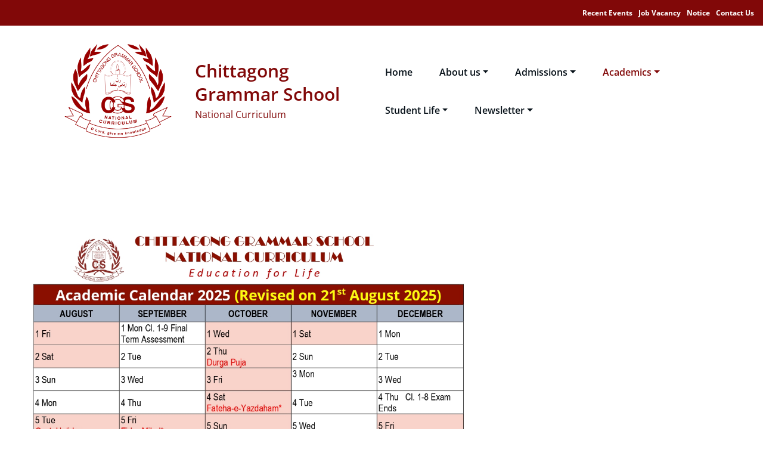

--- FILE ---
content_type: text/html; charset=UTF-8
request_url: https://cgsnc.edu.bd/calendar/
body_size: 54503
content:
<!DOCTYPE html>
<html lang="en-GB" >
<head>
    <meta charset="UTF-8">
    <meta http-equiv="X-UA-Compatible" content="IE=edge">
    <meta name="viewport" content="width=device-width,initial-scale=1,shrink-to-fit=no">
        <style type="text/css">
blockquote {
    border-left: 4px solid #810808 !important;
}
button,
input[type="button"],
input[type="submit"] {
    background-color: #810808 !important;

}
input[type="submit"]:hover,
input[type="submit"]:focus {
    background: #061018 !important;
}

.btn-default { background: #810808 !important; }
.btn-default:hover,.btn-default:focus { background: #ffffff !important;}
.btn-light:hover, .btn-light:focus { background: #810808 !important; }
.btn-default-dark { background: #810808 ;  }
.btn-border {  border: 2px solid #810808 !important; }
.btn-border:hover, .btn-border:focus { background: #810808 !important;  border: 2px solid #810808 ; }

body .header-sidebar {
    background: #810808 ;
}
body .head-contact-info li a:hover, body .head-contact-info li a:focus { color: #ffffff !important }

.cart-header > a .cart-total {
    background: #810808 !important;
}

.section-separator {
    background: #810808 !important;
}
.section-separator::before {
    background: #810808 !important;
}

.section-separator::after {
    background: #810808 !important;
}
.testimonial .section-separator {
    background: #ffffff !important;
}
.testimonial .section-separator::before {
    background: #ffffff !important;
}

.testimonial .section-separator::after {
    background: #ffffff !important;
}
/*===================================================================================*/
/*  Mixed Classes
/*===================================================================================*/



.text-default { color: #810808 !important; }
.entry-header .entry-title a:hover,
.entry-header .entry-title a:focus {
    color: #810808 !important;
}

.services .post-thumbnail a { position: relative; z-index: 1; color: #810808 !important; }
.services .post-thumbnail i.fa {
    background: #810808 !important;
    box-shadow: #810808 0px 0px 0px 1px !important;
}

.services .post:hover .post-thumbnail i.fa {
    color: #810808 !important;
    background: #F5F6FA !important;
}

.funfact-icon { color: #810808 ; }

.filter-tabs .nav-link:hover {
    color: #810808 ;
}
.testmonial-block .avatar img {  box-shadow: #810808 0px 0px 0px 1px !important;  }

.testmonial-block .entry-content.quote:before {
    color: #810808 ;
}

.blog .standard-view .entry-meta .author a,
.blog .list-view .entry-meta .author a {
    color: #810808 !important;
}

.blog .standard-view .more-link,
.blog .list-view .more-link {
    border: 2px solid #810808 !important ;
}

.blog .standard-view .more-link:hover,
.blog .standard-view .more-link:focus,
.blog .list-view .more-link:hover,
.blog .list-view .more-link:focus {
    background-color: #810808 !important;
    border: 2px solid #810808 !important;
    color: #ffffff !important;
}

.entry-meta a:hover, .entry-meta a:focus { color: #810808 !important; }
body .entry-meta .cat-links a, body .entry-meta .tag-links a { color: #810808; }
.entry-meta .comment-links a::before { content: "\f0e5"; color: #810808 !important; }
.entry-meta .tag-links a:hover, .entry-meta .tag-links a:focus {
    background-color: #810808 !important;
    border: 1px solid #810808 !important;
}

/*More Link*/
.more-link {
    border-bottom: 2px solid #810808 !important;
}
.more-link:hover, .more-link:focus {
    color: #810808 !important;
}


.pagination a:hover, .pagination a.active { background-color: #810808 !important; border: 1px solid #810808 !important ; }
.pagination .nav-links .page-numbers.current {background-color: #810808 !important; border: 1px solid #810808 !important; }

.reply a {
    color: #810808 !important;
}

.woocommerce ul.products li.product .onsale, .woocommerce span.onsale{
    background: #810808;
    border: 2px solid #810808 !important;
    background-color: #810808 !important;
}
.woocommerce .onsale{
    background: #810808 !important;
}

.woocommerce ul.products li.product .button, .owl-item .item .cart .add_to_cart_button {
    background: #810808 !important;
}

.woocommerce nav.woocommerce-pagination ul li a:focus, .woocommerce nav.woocommerce-pagination ul li a:hover, .woocommerce nav.woocommerce-pagination ul li span.current {
    background-color: #810808 !important;
}

.woocommerce div.product form.cart .button, .woocommerce a.button, .woocommerce a.button:hover, .woocommerce a.button, .woocommerce .woocommerce-Button, .woocommerce .cart input.button, .woocommerce input.button.alt, .woocommerce button.button, .woocommerce #respond input#submit, .woocommerce .cart input.button:hover, .woocommerce .cart input.button:focus, .woocommerce input.button.alt:hover, .woocommerce input.button.alt:focus, .woocommerce input.button:hover, .woocommerce input.button:focus, .woocommerce button.button:hover, .woocommerce button.button:focus, .woocommerce #respond input#submit:hover, .woocommerce #respond input#submit:focus, .woocommerce-cart .wc-proceed-to-checkout a.checkout-button {
    background: #810808 !important;
}
.woocommerce #respond input#submit.alt:hover, .woocommerce a.button.alt:hover, .woocommerce button.button.alt:hover, .woocommerce input.button.alt:hover {
    background-color: #810808 !important;
}
.woocommerce-message, .woocommerce-info {
    border-top-color: #810808 !important;
}
.woocommerce-message::before, .woocommerce-info::before {
    color: #810808 !important;
}
.woocommerce div.product .stock {
    color: #810808 !important;
}
.woocommerce p.stars a {
    color: #810808 !important;
}
.woocommerce #respond input#submit.alt, .woocommerce a.button.alt, .woocommerce button.button.alt, .woocommerce input.button.alt {
    background-color: #810808 !important;
}

.added_to_cart.wc-forward
{
background: #810808 !important;
}
.product-price > .woocommerce-loop-product__title a:hover,
.product-price > .woocommerce-loop-product__title a:focus {
    color: #810808 !important;
}

.navbar .nav .nav-item:hover .nav-link, .navbar .nav .nav-item.active .nav-link, .navbar .nav .nav-item.html:hover a, .navbar .nav .nav-item.html.active a ,  .navbar .nav .nav-item.radix-html:hover a{
    color: #810808 !important;
}
body .navbar .nav .nav-item .search-icon:hover {color:#810808 !important;}
.navbar .nav .dropdown-menu {
    border-bottom: 3px solid #810808 !important;
    }
 .navbar .nav .dropdown-menu.search-panel{border-bottom: unset !important;}
 .hw .honeypress_header_btn:hover, .hw .honeypress_header_btn:focus {background-color: #810808 !important;}
.widget .widget-title:after, .wp-block-search .wp-block-search__label:after,.wc-block-product-search__label:after, .widget h1:after, .widget h2:after, .widget h3:after, .widget h4:after, .widget h5:after, .widget h6:after {
    background: #810808 !important;
}
.widget_archive li:before, .widget_categories li:before, .widget_links li:before, .widget_meta li:before, .widget_nav_menu li:before, .widget_pages li:before, .widget_recent_comments li:before, .widget_recent_entries li:before, .widget li::before {
    color: #810808 !important;
}
.widget button[type="submit"] {
    background-color: #810808 !important;
    border-color: #810808 !important;
}
.widget .tagcloud a:hover, .widget .tagcloud a:focus {
    background-color: #810808 !important;
    border: 1px solid #810808 !important;
}

/*Address*/
address i {
    color: #810808 !important;
}

.footer-social-links {
    background: #810808 !important;
}

.footer-sidebar .widget a:focus {
    color: #810808 !important;
}

.site-info a:hover, .site-info a:focus { color: #810808 !important; }

.page-breadcrumb > li:first-child:before { color: #810808 !important ; }

.trail-item.trail-end span {
    color: #810808 !important;
}

.page-breadcrumb > li a:hover,
.page-breadcrumb > li.active { color: #810808 !important ; }

.company-info li:before { color: #810808 !important; }


.contact-icon i.fa { color: #810808 !important;  }
.contact-widget:hover .contact-icon i.fa { color: #810808 !important ;  }

.contact-widget address a:hover { color: #810808 !important; }

.error-page .title i { color: #810808 !important; }


.business .entry-header .entry-title a:hover, .entry-header .entry-title a:focus, .footer-sidebar .widget a:hover, .footer-sidebar .widget a:focus, .filter-tabs .nav-item.show .nav-link, .filter-tabs .nav-link.active, .filter-tabs .nav-link:hover,  .widget a:hover, .widget a:focus , .standard-view.blog-single a:hover{
    color: #810808 !important;
}
.woocommerce nav.woocommerce-pagination ul li a:focus, .woocommerce nav.woocommerce-pagination ul li a:hover, .woocommerce nav.woocommerce-pagination ul li span.current {
    background-color: #810808 !important ;
}
.dropdown-item:focus, .dropdown-item:hover {
    color: #810808 !important ;
}

.page-breadcrumb > li a:hover,
.page-breadcrumb > li.active { color: #810808 !important; }

.page-breadcrumb > li:first-child:before { color: #810808 !important; font-family: fontAwesome; content: "\f015"; padding: 0 0.625rem 0 0; }
.page-breadcrumb > li a:hover,
.page-breadcrumb > li.active { color: #810808 !important; }
.page-breadcrumb.text-center span a:hover {
    color: #810808 !important;

}
body .page-breadcrumb.text-center span.breadcrumb_last
{
    color: #810808 !important;
}
.woocommerce-loop-product__title:hover
{
    color: #810808 !important;
}
.widget_layered_nav li a:before,.widget_product_categories li:before{
    color: #810808 !important;
   }
.woocommerce .star-rating span::before {
    color: #810808 !important;
}
.woocommerce .star-rating::before {
    color: #810808 !important;
  }
 .woocommerce .widget_price_filter .ui-slider .ui-slider-handle {
    background-color: #810808 !important;
}
.woocommerce .widget_price_filter .ui-slider .ui-slider-range {
    background-color: #810808 !important;
}

.woocommerce ul.products li.product .onsale, .products span.onsale
{
   background: #810808 !important;
    border: 2px solid #810808 !important;
}
.woocommerce ul.product_list_widget li a:hover, .woocommerce ul.product_list_widget li a:focus, .woocommerce .posted_in a:hover, .woocommerce .posted_in a:focus {
   color: #810808 !important;
}
body .woocommerce #respond input#submit, body .woocommerce a.button, body .woocommerce button.button, body .woocommerce input.button
{
background-color: #810808 !important;
}
body .woocommerce #respond input#submit:hover, body .woocommerce a.button:hover, body .woocommerce button.button:hover, body .woocommerce input.button:hover
{
background-color: #810808 !important;
}
.navbar-nav .show .dropdown-menu > .active > a, .navbar-nav .show .dropdown-menu > .active > a:hover, .navbar-nav .show .dropdown-menu > .active > a:focus {
    background-color: transparent;
    color: #810808;
}
.search-form input[type="submit"]
{
    background: #810808 none repeat scroll 0 0;
}
.entry-content a:hover, .entry-content a:focus {
    color: #810808 !important;
}
body .scroll-up a {
    background: #810808;
}
body .scroll-up a:hover, body .scroll-up a:active {
    background: #810808;
}
body .honeypress_header_btn {
    background-color: #810808;
    }
body .tromas.honeypress_header_btn:hover{background-color: #810808;}
body .hp-preloader-cube .hp-cube:before { background: #810808;}

body .custom-social-icons li a.facebook-f:hover, .custom-social-icons li a.facebook:hover { color: #3b5998 !important; }
.custom-social-icons li a.twitter:hover { color: #15b4c9 !important; }
.custom-social-icons li a.linkedin:hover { color: #006599 !important; }
.custom-social-icons li a.instagram:hover { color: #8a3ab9 !important; }
.custom-social-icons li a.youtube:hover { color: #cc2423 !important; }
.custom-social-icons li a.skype:hover { color: #40beee !important; }
.custom-social-icons li a.vimeo:hover { color: #aad450 !important; }
.custom-social-icons li a.dribbble:hover { color: #c7366f !important; }

.widget .wp-block-tag-cloud a:hover, .widget .wp-block-tag-cloud a:focus {
    background-color: #810808 !important;
    border: 1px solid #810808 !important;
    color: #fff !important;
}
body nav.rank-math-breadcrumb span{ color: #810808 !important}
body .page-breadcrumb.text-center span.post-page.current-item,
body .page-breadcrumb.text-center span.post-post.current-item {
   color: #810808 !important;
}
body .navxt-breadcrumb .current-item {
    color:#810808 !important;
}
body nav.rank-math-breadcrumb a:hover {  color: #810808 !important; }
body .page-breadcrumb.text-center.navxt-breadcrumb span:hover { color: #810808 }
.woocommerce-page .wc-block-cart__submit-button:is(:hover, :focus){
    color: #fff !important;
}
.woocommerce-page button {
    background-color: transparent !important;
}
.woocommerce-page .cross-sells-product .wp-block-cart-cross-sells-product__product-add-to-cart .add_to_cart_button, body.woocommerce-page .wc-block-components-checkout-place-order-button, .woocommerce-page .wc-block-cart__submit-button {
    background-color: #810808 !important;
}
.woocommerce-page table.wc-block-cart-items .wc-block-cart-items__row .wc-block-cart-item__quantity .wc-block-cart-item__remove-link{
    color: #810808 !important;
}
.woocommerce-page .wc-block-components-totals-coupon__content .wc-block-components-totals-coupon__button{
    background-color: #810808 !important;
}
</style>

<meta name='robots' content='index, follow, max-image-preview:large, max-snippet:-1, max-video-preview:-1' />

	<!-- This site is optimized with the Yoast SEO plugin v26.8 - https://yoast.com/product/yoast-seo-wordpress/ -->
	<title>Calendar - Chittagong Grammar School</title>
	<link rel="canonical" href="https://cgsnc.edu.bd/calendar/" />
	<meta property="og:locale" content="en_GB" />
	<meta property="og:type" content="article" />
	<meta property="og:title" content="Calendar - Chittagong Grammar School" />
	<meta property="og:description" content="&nbsp;" />
	<meta property="og:url" content="https://cgsnc.edu.bd/calendar/" />
	<meta property="og:site_name" content="Chittagong Grammar School" />
	<meta property="article:publisher" content="https://www.facebook.com/cgsncctg/" />
	<meta property="article:modified_time" content="2025-08-21T06:12:21+00:00" />
	<meta property="og:image" content="https://cgsnc.edu.bd/wp-content/uploads/2025/08/Academic-Calendar-2025-for-website_21.8.25-Aug-Dec_page-0001.jpg" />
	<meta name="twitter:card" content="summary_large_image" />
	<meta name="twitter:label1" content="Estimated reading time" />
	<meta name="twitter:data1" content="1 minute" />
	<script type="application/ld+json" class="yoast-schema-graph">{"@context":"https://schema.org","@graph":[{"@type":"WebPage","@id":"https://cgsnc.edu.bd/calendar/","url":"https://cgsnc.edu.bd/calendar/","name":"Calendar - Chittagong Grammar School","isPartOf":{"@id":"https://cgsnc.edu.bd/#website"},"primaryImageOfPage":{"@id":"https://cgsnc.edu.bd/calendar/#primaryimage"},"image":{"@id":"https://cgsnc.edu.bd/calendar/#primaryimage"},"thumbnailUrl":"https://cgsnc.edu.bd/wp-content/uploads/2025/08/Academic-Calendar-2025-for-website_21.8.25-Aug-Dec_page-0001.jpg","datePublished":"2016-03-01T16:36:23+00:00","dateModified":"2025-08-21T06:12:21+00:00","breadcrumb":{"@id":"https://cgsnc.edu.bd/calendar/#breadcrumb"},"inLanguage":"en-GB","potentialAction":[{"@type":"ReadAction","target":["https://cgsnc.edu.bd/calendar/"]}]},{"@type":"ImageObject","inLanguage":"en-GB","@id":"https://cgsnc.edu.bd/calendar/#primaryimage","url":"https://cgsnc.edu.bd/wp-content/uploads/2025/08/Academic-Calendar-2025-for-website_21.8.25-Aug-Dec_page-0001.jpg","contentUrl":"https://cgsnc.edu.bd/wp-content/uploads/2025/08/Academic-Calendar-2025-for-website_21.8.25-Aug-Dec_page-0001.jpg"},{"@type":"BreadcrumbList","@id":"https://cgsnc.edu.bd/calendar/#breadcrumb","itemListElement":[{"@type":"ListItem","position":1,"name":"Home","item":"https://cgsnc.edu.bd/"},{"@type":"ListItem","position":2,"name":"Calendar"}]},{"@type":"WebSite","@id":"https://cgsnc.edu.bd/#website","url":"https://cgsnc.edu.bd/","name":"Chittagong Grammar School NC","description":"National Curriculum","publisher":{"@id":"https://cgsnc.edu.bd/#organization"},"potentialAction":[{"@type":"SearchAction","target":{"@type":"EntryPoint","urlTemplate":"https://cgsnc.edu.bd/?s={search_term_string}"},"query-input":{"@type":"PropertyValueSpecification","valueRequired":true,"valueName":"search_term_string"}}],"inLanguage":"en-GB"},{"@type":"Organization","@id":"https://cgsnc.edu.bd/#organization","name":"Chittagong Grammar School National Curriculum","url":"https://cgsnc.edu.bd/","logo":{"@type":"ImageObject","inLanguage":"en-GB","@id":"https://cgsnc.edu.bd/#/schema/logo/image/","url":"https://cgsnc.edu.bd/wp-content/uploads/2018/08/CGS-NC-LOGO-01.png","contentUrl":"https://cgsnc.edu.bd/wp-content/uploads/2018/08/CGS-NC-LOGO-01.png","width":720,"height":642,"caption":"Chittagong Grammar School National Curriculum"},"image":{"@id":"https://cgsnc.edu.bd/#/schema/logo/image/"},"sameAs":["https://www.facebook.com/cgsncctg/"]}]}</script>
	<!-- / Yoast SEO plugin. -->


<link rel="alternate" type="application/rss+xml" title="Chittagong Grammar School &raquo; Feed" href="https://cgsnc.edu.bd/feed/" />
<link rel="alternate" type="application/rss+xml" title="Chittagong Grammar School &raquo; Comments Feed" href="https://cgsnc.edu.bd/comments/feed/" />
<link rel="alternate" title="oEmbed (JSON)" type="application/json+oembed" href="https://cgsnc.edu.bd/wp-json/oembed/1.0/embed?url=https%3A%2F%2Fcgsnc.edu.bd%2Fcalendar%2F" />
<link rel="alternate" title="oEmbed (XML)" type="text/xml+oembed" href="https://cgsnc.edu.bd/wp-json/oembed/1.0/embed?url=https%3A%2F%2Fcgsnc.edu.bd%2Fcalendar%2F&#038;format=xml" />
<style id='wp-img-auto-sizes-contain-inline-css' type='text/css'>
img:is([sizes=auto i],[sizes^="auto," i]){contain-intrinsic-size:3000px 1500px}
/*# sourceURL=wp-img-auto-sizes-contain-inline-css */
</style>
<link rel='stylesheet' id='honeypress-theme-fonts-css' href='https://cgsnc.edu.bd/wp-content/fonts/ba50b12f8a37df0d0931b649503d1355.css?ver=20201110' type='text/css' media='all' />
<style id='wp-emoji-styles-inline-css' type='text/css'>

	img.wp-smiley, img.emoji {
		display: inline !important;
		border: none !important;
		box-shadow: none !important;
		height: 1em !important;
		width: 1em !important;
		margin: 0 0.07em !important;
		vertical-align: -0.1em !important;
		background: none !important;
		padding: 0 !important;
	}
/*# sourceURL=wp-emoji-styles-inline-css */
</style>
<link rel='stylesheet' id='wp-block-library-css' href='https://cgsnc.edu.bd/wp-includes/css/dist/block-library/style.min.css?ver=6.9' type='text/css' media='all' />
<style id='classic-theme-styles-inline-css' type='text/css'>
/*! This file is auto-generated */
.wp-block-button__link{color:#fff;background-color:#32373c;border-radius:9999px;box-shadow:none;text-decoration:none;padding:calc(.667em + 2px) calc(1.333em + 2px);font-size:1.125em}.wp-block-file__button{background:#32373c;color:#fff;text-decoration:none}
/*# sourceURL=/wp-includes/css/classic-themes.min.css */
</style>
<style id='global-styles-inline-css' type='text/css'>
:root{--wp--preset--aspect-ratio--square: 1;--wp--preset--aspect-ratio--4-3: 4/3;--wp--preset--aspect-ratio--3-4: 3/4;--wp--preset--aspect-ratio--3-2: 3/2;--wp--preset--aspect-ratio--2-3: 2/3;--wp--preset--aspect-ratio--16-9: 16/9;--wp--preset--aspect-ratio--9-16: 9/16;--wp--preset--color--black: #000000;--wp--preset--color--cyan-bluish-gray: #abb8c3;--wp--preset--color--white: #ffffff;--wp--preset--color--pale-pink: #f78da7;--wp--preset--color--vivid-red: #cf2e2e;--wp--preset--color--luminous-vivid-orange: #ff6900;--wp--preset--color--luminous-vivid-amber: #fcb900;--wp--preset--color--light-green-cyan: #7bdcb5;--wp--preset--color--vivid-green-cyan: #00d084;--wp--preset--color--pale-cyan-blue: #8ed1fc;--wp--preset--color--vivid-cyan-blue: #0693e3;--wp--preset--color--vivid-purple: #9b51e0;--wp--preset--gradient--vivid-cyan-blue-to-vivid-purple: linear-gradient(135deg,rgb(6,147,227) 0%,rgb(155,81,224) 100%);--wp--preset--gradient--light-green-cyan-to-vivid-green-cyan: linear-gradient(135deg,rgb(122,220,180) 0%,rgb(0,208,130) 100%);--wp--preset--gradient--luminous-vivid-amber-to-luminous-vivid-orange: linear-gradient(135deg,rgb(252,185,0) 0%,rgb(255,105,0) 100%);--wp--preset--gradient--luminous-vivid-orange-to-vivid-red: linear-gradient(135deg,rgb(255,105,0) 0%,rgb(207,46,46) 100%);--wp--preset--gradient--very-light-gray-to-cyan-bluish-gray: linear-gradient(135deg,rgb(238,238,238) 0%,rgb(169,184,195) 100%);--wp--preset--gradient--cool-to-warm-spectrum: linear-gradient(135deg,rgb(74,234,220) 0%,rgb(151,120,209) 20%,rgb(207,42,186) 40%,rgb(238,44,130) 60%,rgb(251,105,98) 80%,rgb(254,248,76) 100%);--wp--preset--gradient--blush-light-purple: linear-gradient(135deg,rgb(255,206,236) 0%,rgb(152,150,240) 100%);--wp--preset--gradient--blush-bordeaux: linear-gradient(135deg,rgb(254,205,165) 0%,rgb(254,45,45) 50%,rgb(107,0,62) 100%);--wp--preset--gradient--luminous-dusk: linear-gradient(135deg,rgb(255,203,112) 0%,rgb(199,81,192) 50%,rgb(65,88,208) 100%);--wp--preset--gradient--pale-ocean: linear-gradient(135deg,rgb(255,245,203) 0%,rgb(182,227,212) 50%,rgb(51,167,181) 100%);--wp--preset--gradient--electric-grass: linear-gradient(135deg,rgb(202,248,128) 0%,rgb(113,206,126) 100%);--wp--preset--gradient--midnight: linear-gradient(135deg,rgb(2,3,129) 0%,rgb(40,116,252) 100%);--wp--preset--font-size--small: 13px;--wp--preset--font-size--medium: 20px;--wp--preset--font-size--large: 36px;--wp--preset--font-size--x-large: 42px;--wp--preset--spacing--20: 0.44rem;--wp--preset--spacing--30: 0.67rem;--wp--preset--spacing--40: 1rem;--wp--preset--spacing--50: 1.5rem;--wp--preset--spacing--60: 2.25rem;--wp--preset--spacing--70: 3.38rem;--wp--preset--spacing--80: 5.06rem;--wp--preset--shadow--natural: 6px 6px 9px rgba(0, 0, 0, 0.2);--wp--preset--shadow--deep: 12px 12px 50px rgba(0, 0, 0, 0.4);--wp--preset--shadow--sharp: 6px 6px 0px rgba(0, 0, 0, 0.2);--wp--preset--shadow--outlined: 6px 6px 0px -3px rgb(255, 255, 255), 6px 6px rgb(0, 0, 0);--wp--preset--shadow--crisp: 6px 6px 0px rgb(0, 0, 0);}:where(.is-layout-flex){gap: 0.5em;}:where(.is-layout-grid){gap: 0.5em;}body .is-layout-flex{display: flex;}.is-layout-flex{flex-wrap: wrap;align-items: center;}.is-layout-flex > :is(*, div){margin: 0;}body .is-layout-grid{display: grid;}.is-layout-grid > :is(*, div){margin: 0;}:where(.wp-block-columns.is-layout-flex){gap: 2em;}:where(.wp-block-columns.is-layout-grid){gap: 2em;}:where(.wp-block-post-template.is-layout-flex){gap: 1.25em;}:where(.wp-block-post-template.is-layout-grid){gap: 1.25em;}.has-black-color{color: var(--wp--preset--color--black) !important;}.has-cyan-bluish-gray-color{color: var(--wp--preset--color--cyan-bluish-gray) !important;}.has-white-color{color: var(--wp--preset--color--white) !important;}.has-pale-pink-color{color: var(--wp--preset--color--pale-pink) !important;}.has-vivid-red-color{color: var(--wp--preset--color--vivid-red) !important;}.has-luminous-vivid-orange-color{color: var(--wp--preset--color--luminous-vivid-orange) !important;}.has-luminous-vivid-amber-color{color: var(--wp--preset--color--luminous-vivid-amber) !important;}.has-light-green-cyan-color{color: var(--wp--preset--color--light-green-cyan) !important;}.has-vivid-green-cyan-color{color: var(--wp--preset--color--vivid-green-cyan) !important;}.has-pale-cyan-blue-color{color: var(--wp--preset--color--pale-cyan-blue) !important;}.has-vivid-cyan-blue-color{color: var(--wp--preset--color--vivid-cyan-blue) !important;}.has-vivid-purple-color{color: var(--wp--preset--color--vivid-purple) !important;}.has-black-background-color{background-color: var(--wp--preset--color--black) !important;}.has-cyan-bluish-gray-background-color{background-color: var(--wp--preset--color--cyan-bluish-gray) !important;}.has-white-background-color{background-color: var(--wp--preset--color--white) !important;}.has-pale-pink-background-color{background-color: var(--wp--preset--color--pale-pink) !important;}.has-vivid-red-background-color{background-color: var(--wp--preset--color--vivid-red) !important;}.has-luminous-vivid-orange-background-color{background-color: var(--wp--preset--color--luminous-vivid-orange) !important;}.has-luminous-vivid-amber-background-color{background-color: var(--wp--preset--color--luminous-vivid-amber) !important;}.has-light-green-cyan-background-color{background-color: var(--wp--preset--color--light-green-cyan) !important;}.has-vivid-green-cyan-background-color{background-color: var(--wp--preset--color--vivid-green-cyan) !important;}.has-pale-cyan-blue-background-color{background-color: var(--wp--preset--color--pale-cyan-blue) !important;}.has-vivid-cyan-blue-background-color{background-color: var(--wp--preset--color--vivid-cyan-blue) !important;}.has-vivid-purple-background-color{background-color: var(--wp--preset--color--vivid-purple) !important;}.has-black-border-color{border-color: var(--wp--preset--color--black) !important;}.has-cyan-bluish-gray-border-color{border-color: var(--wp--preset--color--cyan-bluish-gray) !important;}.has-white-border-color{border-color: var(--wp--preset--color--white) !important;}.has-pale-pink-border-color{border-color: var(--wp--preset--color--pale-pink) !important;}.has-vivid-red-border-color{border-color: var(--wp--preset--color--vivid-red) !important;}.has-luminous-vivid-orange-border-color{border-color: var(--wp--preset--color--luminous-vivid-orange) !important;}.has-luminous-vivid-amber-border-color{border-color: var(--wp--preset--color--luminous-vivid-amber) !important;}.has-light-green-cyan-border-color{border-color: var(--wp--preset--color--light-green-cyan) !important;}.has-vivid-green-cyan-border-color{border-color: var(--wp--preset--color--vivid-green-cyan) !important;}.has-pale-cyan-blue-border-color{border-color: var(--wp--preset--color--pale-cyan-blue) !important;}.has-vivid-cyan-blue-border-color{border-color: var(--wp--preset--color--vivid-cyan-blue) !important;}.has-vivid-purple-border-color{border-color: var(--wp--preset--color--vivid-purple) !important;}.has-vivid-cyan-blue-to-vivid-purple-gradient-background{background: var(--wp--preset--gradient--vivid-cyan-blue-to-vivid-purple) !important;}.has-light-green-cyan-to-vivid-green-cyan-gradient-background{background: var(--wp--preset--gradient--light-green-cyan-to-vivid-green-cyan) !important;}.has-luminous-vivid-amber-to-luminous-vivid-orange-gradient-background{background: var(--wp--preset--gradient--luminous-vivid-amber-to-luminous-vivid-orange) !important;}.has-luminous-vivid-orange-to-vivid-red-gradient-background{background: var(--wp--preset--gradient--luminous-vivid-orange-to-vivid-red) !important;}.has-very-light-gray-to-cyan-bluish-gray-gradient-background{background: var(--wp--preset--gradient--very-light-gray-to-cyan-bluish-gray) !important;}.has-cool-to-warm-spectrum-gradient-background{background: var(--wp--preset--gradient--cool-to-warm-spectrum) !important;}.has-blush-light-purple-gradient-background{background: var(--wp--preset--gradient--blush-light-purple) !important;}.has-blush-bordeaux-gradient-background{background: var(--wp--preset--gradient--blush-bordeaux) !important;}.has-luminous-dusk-gradient-background{background: var(--wp--preset--gradient--luminous-dusk) !important;}.has-pale-ocean-gradient-background{background: var(--wp--preset--gradient--pale-ocean) !important;}.has-electric-grass-gradient-background{background: var(--wp--preset--gradient--electric-grass) !important;}.has-midnight-gradient-background{background: var(--wp--preset--gradient--midnight) !important;}.has-small-font-size{font-size: var(--wp--preset--font-size--small) !important;}.has-medium-font-size{font-size: var(--wp--preset--font-size--medium) !important;}.has-large-font-size{font-size: var(--wp--preset--font-size--large) !important;}.has-x-large-font-size{font-size: var(--wp--preset--font-size--x-large) !important;}
:where(.wp-block-post-template.is-layout-flex){gap: 1.25em;}:where(.wp-block-post-template.is-layout-grid){gap: 1.25em;}
:where(.wp-block-term-template.is-layout-flex){gap: 1.25em;}:where(.wp-block-term-template.is-layout-grid){gap: 1.25em;}
:where(.wp-block-columns.is-layout-flex){gap: 2em;}:where(.wp-block-columns.is-layout-grid){gap: 2em;}
:root :where(.wp-block-pullquote){font-size: 1.5em;line-height: 1.6;}
/*# sourceURL=global-styles-inline-css */
</style>
<link rel='stylesheet' id='bootstrap-css' href='https://cgsnc.edu.bd/wp-content/themes/honeypress/assets/css/bootstrap.min.css?ver=4.0.0' type='text/css' media='all' />
<link rel='stylesheet' id='honeypress-style-css' href='https://cgsnc.edu.bd/wp-content/themes/honeypress/style.css?ver=6.9' type='text/css' media='all' />
<link rel='stylesheet' id='jquery-startmenu-css' href='https://cgsnc.edu.bd/wp-content/themes/honeypress/assets/css/jquery.smartmenus.bootstrap-4.css?ver=6.9' type='text/css' media='all' />
<link rel='stylesheet' id='honeypress-font-awesome-css' href='https://cgsnc.edu.bd/wp-content/themes/honeypress/assets/css/font-awesome/css/all.min.css?ver=6.9' type='text/css' media='all' />
<link rel='stylesheet' id='owl-css' href='https://cgsnc.edu.bd/wp-content/themes/honeypress/assets/css/owl.carousel.css?ver=6.9' type='text/css' media='all' />
<script type="text/javascript" src="https://cgsnc.edu.bd/wp-includes/js/jquery/jquery.min.js?ver=3.7.1" id="jquery-core-js"></script>
<script type="text/javascript" src="https://cgsnc.edu.bd/wp-includes/js/jquery/jquery-migrate.min.js?ver=3.4.1" id="jquery-migrate-js"></script>
<script type="text/javascript" src="https://cgsnc.edu.bd/wp-content/themes/honeypress/assets/js/jquery.mb.YTPlayer.js?ver=6.9" id="honeypress-video-slider-js-js"></script>
<link rel="https://api.w.org/" href="https://cgsnc.edu.bd/wp-json/" /><link rel="alternate" title="JSON" type="application/json" href="https://cgsnc.edu.bd/wp-json/wp/v2/pages/27" /><link rel="EditURI" type="application/rsd+xml" title="RSD" href="https://cgsnc.edu.bd/xmlrpc.php?rsd" />
<meta name="generator" content="WordPress 6.9" />
<link rel='shortlink' href='https://cgsnc.edu.bd/?p=27' />
<meta name="generator" content="Elementor 3.34.2; features: additional_custom_breakpoints; settings: css_print_method-external, google_font-enabled, font_display-swap">
			<style>
				.e-con.e-parent:nth-of-type(n+4):not(.e-lazyloaded):not(.e-no-lazyload),
				.e-con.e-parent:nth-of-type(n+4):not(.e-lazyloaded):not(.e-no-lazyload) * {
					background-image: none !important;
				}
				@media screen and (max-height: 1024px) {
					.e-con.e-parent:nth-of-type(n+3):not(.e-lazyloaded):not(.e-no-lazyload),
					.e-con.e-parent:nth-of-type(n+3):not(.e-lazyloaded):not(.e-no-lazyload) * {
						background-image: none !important;
					}
				}
				@media screen and (max-height: 640px) {
					.e-con.e-parent:nth-of-type(n+2):not(.e-lazyloaded):not(.e-no-lazyload),
					.e-con.e-parent:nth-of-type(n+2):not(.e-lazyloaded):not(.e-no-lazyload) * {
						background-image: none !important;
					}
				}
			</style>
			<style>
 body .section-header p {
	font-size:12px !important;
	font-family:Open Sans;
    line-height:30px;
}

body .section-header h2, body .contact .section-header h2 {
    font-size:20px !important;
	font-family:Open Sans;
    line-height:54px;
}
</style>
	<style>
	body .site-title a, body .header-logo.index6 .site-title, body .navbar.navbar7 .site-title-name, body .header-logo.index6 .site-title-name, .dark .site-title a {
		color: #810808;
	}
	body .site-title a:hover, body .header-logo.index6 .site-title, body .navbar.navbar7 .site-title-name:hover, body .navbar.navbar7 .site-title-name:focus, body .header-logo.index6 .site-title-name:hover, body .header-logo.index6 .site-title-name:focus, .dark .site-title a:hover {
		color: #810808;
	}
	body .site-description, body .navbar.navbar7 .site-description, body .header-logo.index6 .site-description, .dark .site-description {
		color: #810808;
	}
    </style>
        <style>
    .page-title h1{
    	color: #810808 !important;
    }
    </style>
            <style>
    .page-breadcrumb.text-center span a {
    	color: #ffffff !important;
    }
    .page-breadcrumb.text-center span a:hover {
    	color: #810808 !important;
    }
</style>

<style>
  body h1 {
    	color: #810808 ;
    }
		body.dark h1 {
				color: #810808 ;
			}
    body .section-header h2, body .funfact h2, body h2{
    	color: #810808;
    }
		body.dark .section-header h2, body.dark h2, body.dark h2.text-white {
    	color: #810808;
    }
    body h3 {
    	color: #810808;
    }
		body.dark h3, body.dark h3 a {
    	color: #810808;
    }
    body .entry-header h4 > a, body h4 {
    	color: #810808;
    }
	  .dark .entry-header h4 > a, .dark h4, .dark .services .entry-header .entry-title a {
    	color: #810808;
    }
    body .product-price h5 > a, body .blog-author h5, body .comment-detail h5, body h5, body .blog .blog-author.media h5{
    	color: #810808;
    }
		body.dark .product-price h5 > a, body.dark .blog-author h5, body.dark .comment-detail h5, body.dark h5, body.dark .blog .blog-author.media h5{
    	color: #810808;
    }
    body h6 {
    	color: #810808;
    }
		body.dark h6 {
    	color: #810808;
    }
    p,body .services5 .post .entry-content p, p.comment-form-comment label, .navbar7 .menu-html p{
    	color: #810808;
    }
		.dark p:not(.testmonial-block5 p, .section-header .section-subtitle, .textwidget p, p.description, p.site-description), body.dark .services5 .post .entry-content p, .dark p.comment-form-comment label {
    	color: #810808;
    }
    .site-footer .site-info p{color: #bec3c7;}


    /* Sidebar */
    body .sidebar .widget-title, body .sidebar .wp-block-search .wp-block-search__label, body .sidebar .wc-block-product-search .wc-block-product-search__label, body .sidebar .widget h1, body .sidebar .widget h2, body .sidebar .widget h3, body .sidebar .widget h4, body .sidebar .widget h5, body .sidebar .widget h6 {
    	color: #061018;
    }
		body.dark .sidebar .widget-title, body.dark .sidebar .wp-block-search .wp-block-search__label, body.dark .sidebar .wc-block-product-search__label, body.dark .sidebar .widget h1, body.dark .sidebar .widget h2, body.dark .sidebar .widget h3, body.dark .sidebar .widget h4, body.dark .sidebar .widget h5, body.dark .sidebar .widget h6 {
    	color: #ffffff;
    }
    body .sidebar p, body .sidebar .woocommerce-Price-amount.amount,.sidebar .quantity, body .sidebar #wp-calendar, body .sidebar #wp-calendar caption, body .sidebar .wp-block-latest-posts__post-excerpt, body .sidebar .wp-block-latest-posts__post-author, body .sidebar .wp-block-latest-posts__post-date, body .sidebar .wp-block-latest-comments__comment-date  {
    	color: #061018;
    }
		body.dark .sidebar p, body.dark .sidebar .woocommerce-Price-amount.amount,.sidebar .quantity, body.dark .sidebar #wp-calendar, body.dark .sidebar #wp-calendar caption, body.dark .sidebar .wp-block-latest-posts__post-excerpt, body.dark .sidebar .wp-block-latest-posts__post-author, body.dark .sidebar .wp-block-latest-posts__post-date, body.dark .sidebar .wp-block-latest-comments__comment-date {
    	color: #c8c8c8  !important;
    }
    body .sidebar a, body #wrapper .sidebar .woocommerce a {
    	color: #061018;
    }
		body.dark .sidebar a, body.dark #wrapper .sidebar .woocommerce a {
			color: #ffffff;
		}
</style>
    

            <style>
		.site-footer p {
			color: #ffffff;
		}
        </style>
<style type="text/css">
    .custom-logo{width: 308px; height: auto;}
    .honeypress_header_btn{ -webkit-border-radius: 0px;border-radius: 0px;}
   #wrapper .container{max-width: 1920px;}
   #wrapper .site-footer .container{max-width: 1140px;}
</style>
<link rel="icon" href="https://cgsnc.edu.bd/wp-content/uploads/2018/08/cropped-CGS-NC-LOGO-01-150x150.png" sizes="32x32" />
<link rel="icon" href="https://cgsnc.edu.bd/wp-content/uploads/2018/08/cropped-CGS-NC-LOGO-01-300x300.png" sizes="192x192" />
<link rel="apple-touch-icon" href="https://cgsnc.edu.bd/wp-content/uploads/2018/08/cropped-CGS-NC-LOGO-01-300x300.png" />
<meta name="msapplication-TileImage" content="https://cgsnc.edu.bd/wp-content/uploads/2018/08/cropped-CGS-NC-LOGO-01-300x300.png" />
    <style>
        .custom-header {
            background-color: #810808;
            height: auto;
            padding: 5px 10px;
            display: flex;
            justify-content: flex-end;
            align-items: center;
        }
        .custom-header .nav-links {
            list-style: none;
            margin: 0;
            padding: 0;
            display: flex;
            flex-wrap: wrap;
            justify-content: flex-end;
            gap: 10px;
        }
        .custom-header .nav-links li {
            margin: 0;
        }
        .custom-header .nav-links li a {
            color: #ffffff;
            text-decoration: none;
            font-weight: bold;
            font-size: 12px;
            padding: 5px;
            display: inline-block;
        }
        .custom-header .nav-links li a:hover {
            text-decoration: underline;
        }
        
        /* Responsive Design */
        @media screen and (max-width: 768px) {
            .custom-header {
                padding: 3px 5px;
            }
            .custom-header .nav-links {
                flex-direction: row;
                flex-wrap: nowrap;
                overflow-x: auto;
                justify-content: flex-end;
                width: 100%;
                white-space: nowrap;
            }
            .custom-header .nav-links li a {
                font-size: 10px;
                padding: 3px;
            }
        }
    </style>
</head>
<body data-rsssl=1 class="wp-singular page-template-default page page-id-27 wp-custom-logo wp-theme-honeypress wide custom-background elementor-default elementor-kit-3962" >
<div id="page" class="site">
    <a class="skip-link screen-reader-text" href="#wrapper">Skip to content</a>
        <div id="preloader">
        <div class="hp-preloader-cube">
            <div class="hp-cube1 hp-cube"></div>
            <div class="hp-cube2 hp-cube"></div>
            <div class="hp-cube4 hp-cube"></div>
            <div class="hp-cube3 hp-cube"></div>
        </div> 
    </div>
        <header class="custom-header">
        <nav>
            <ul class="nav-links">
                <li><a href="https://cgsnc.edu.bd/recentevents/">Recent Events</a></li>
                <li><a href="https://cgsnc.edu.bd/job-vacancy/">Job Vacancy</a></li>
                <li><a href="https://cgsnc.edu.bd/notice/">Notice</a></li>
                <li><a href="https://cgsnc.edu.bd/contact-us/">Contact Us</a></li>
            </ul>
        </nav>
    </header>
    <nav class="navbar navbar-expand-lg navbar-light ">
	<div class="container">
		<a href="https://cgsnc.edu.bd/" class="navbar-brand" rel="home"><img width="2560" height="2371" src="https://cgsnc.edu.bd/wp-content/uploads/2025/09/CGS-NC-Logo-scaled.png" class="custom-logo" alt="Chittagong Grammar School" decoding="async" srcset="https://cgsnc.edu.bd/wp-content/uploads/2025/09/CGS-NC-Logo-scaled.png 2560w, https://cgsnc.edu.bd/wp-content/uploads/2025/09/CGS-NC-Logo-300x278.png 300w, https://cgsnc.edu.bd/wp-content/uploads/2025/09/CGS-NC-Logo-1024x948.png 1024w, https://cgsnc.edu.bd/wp-content/uploads/2025/09/CGS-NC-Logo-768x711.png 768w, https://cgsnc.edu.bd/wp-content/uploads/2025/09/CGS-NC-Logo-1536x1422.png 1536w, https://cgsnc.edu.bd/wp-content/uploads/2025/09/CGS-NC-Logo-2048x1896.png 2048w" sizes="(max-width: 2560px) 100vw, 2560px" /></a>		<div class="custom-logo-link-url">
	    <h1 class="site-title"><a class="site-title-name" href="https://cgsnc.edu.bd/" >Chittagong Grammar School</a></h1>
	    				<p class="site-description">National Curriculum</p>
				</div>
		<button class="navbar-toggler" type="button" data-toggle="collapse" data-target="#navbarNavDropdown" aria-controls="navbarSupportedContent" aria-expanded="false" aria-label="Toggle navigation">
			<span class="navbar-toggler-icon"></span>
		</button>
		<div class="collapse navbar-collapse" id="navbarNavDropdown">
		<div class="ml-auto">
		<div class="menu-main-container"><ul class="nav navbar-nav mr-auto"><li id="menu-item-302" class="menu-item menu-item-type-post_type menu-item-object-page menu-item-home menu-item-302 nav-item"><a class="nav-link"  href="https://cgsnc.edu.bd/">Home</a></li>
<li id="menu-item-255" class="menu-item menu-item-type-post_type menu-item-object-page menu-item-has-children dropdown nav-item"><a class="nav-link"  href="https://cgsnc.edu.bd/about-us/">About us<span></span></a>
<ul class="dropdown-menu">
	<li id="menu-item-256" class="menu-item menu-item-type-post_type menu-item-object-page"><a class="dropdown-item"  href="https://cgsnc.edu.bd/about-us/mission/">Mission</a></li>
	<li id="menu-item-257" class="menu-item menu-item-type-post_type menu-item-object-page"><a class="dropdown-item"  href="https://cgsnc.edu.bd/about-us/history/">History</a></li>
	<li id="menu-item-4443" class="menu-item menu-item-type-post_type menu-item-object-page"><a class="dropdown-item"  href="https://cgsnc.edu.bd/about-us/pathdan-permission/">Pathdan Permission</a></li>
	<li id="menu-item-258" class="menu-item menu-item-type-post_type menu-item-object-page"><a class="dropdown-item"  href="https://cgsnc.edu.bd/about-us/directors-message/">Director’s Message</a></li>
	<li id="menu-item-259" class="menu-item menu-item-type-post_type menu-item-object-page"><a class="dropdown-item"  href="https://cgsnc.edu.bd/about-us/headmasters-message/">Headmaster’s Message</a></li>
	<li id="menu-item-260" class="menu-item menu-item-type-post_type menu-item-object-page"><a class="dropdown-item"  href="https://cgsnc.edu.bd/about-us/staff/">Staff</a></li>
	<li id="menu-item-4132" class="menu-item menu-item-type-post_type menu-item-object-page"><a class="dropdown-item"  href="https://cgsnc.edu.bd/about-us/partners/">Partners</a></li>
</ul>
</li>
<li id="menu-item-264" class="menu-item menu-item-type-post_type menu-item-object-page menu-item-has-children dropdown nav-item"><a class="nav-link"  href="https://cgsnc.edu.bd/admissions/">Admissions<span></span></a>
<ul class="dropdown-menu">
	<li id="menu-item-265" class="menu-item menu-item-type-post_type menu-item-object-page"><a class="dropdown-item"  href="https://cgsnc.edu.bd/admissions/admissions-info/">Admissions Info</a></li>
	<li id="menu-item-2127" class="menu-item menu-item-type-post_type menu-item-object-page"><a class="dropdown-item"  href="https://cgsnc.edu.bd/admissions/campus-tour/">Campus Tour</a></li>
</ul>
</li>
<li id="menu-item-2180" class="menu-item menu-item-type-post_type menu-item-object-page current-menu-ancestor current-menu-parent current_page_parent current_page_ancestor menu-item-has-children dropdown nav-item active"><a class="nav-link"  href="https://cgsnc.edu.bd/academics/">Academics<span></span></a>
<ul class="dropdown-menu">
	<li id="menu-item-266" class="menu-item menu-item-type-post_type menu-item-object-page"><a class="dropdown-item"  href="https://cgsnc.edu.bd/admissions/curriculum/">Curriculum</a></li>
	<li id="menu-item-262" class="menu-item menu-item-type-post_type menu-item-object-page"><a class="dropdown-item"  href="https://cgsnc.edu.bd/achievements/">Achievements</a></li>
	<li id="menu-item-282" class="menu-item menu-item-type-post_type menu-item-object-page current-menu-item page_item page-item-27 current_page_item active"><a class="dropdown-item"  href="https://cgsnc.edu.bd/calendar/">Calendar</a></li>
</ul>
</li>
<li id="menu-item-276" class="menu-item menu-item-type-post_type menu-item-object-page menu-item-has-children dropdown nav-item"><a class="nav-link"  href="https://cgsnc.edu.bd/studentlife/">Student Life<span></span></a>
<ul class="dropdown-menu">
	<li id="menu-item-2183" class="menu-item menu-item-type-post_type menu-item-object-page"><a class="dropdown-item"  href="https://cgsnc.edu.bd/events/">Events</a></li>
	<li id="menu-item-277" class="menu-item menu-item-type-post_type menu-item-object-page"><a class="dropdown-item"  href="https://cgsnc.edu.bd/studentlife/ecas/">Extra Curricular Activities</a></li>
	<li id="menu-item-278" class="menu-item menu-item-type-post_type menu-item-object-page"><a class="dropdown-item"  href="https://cgsnc.edu.bd/studentlife/round-square-conference/">Round Square Conference</a></li>
	<li id="menu-item-4131" class="menu-item menu-item-type-post_type menu-item-object-page"><a class="dropdown-item"  href="https://cgsnc.edu.bd/studentlife/duke-of-edinburghs-awarddea/">Duke of Edinburgh’s Award (DEA)</a></li>
</ul>
</li>
<li id="menu-item-4348" class="menu-item menu-item-type-custom menu-item-object-custom menu-item-home menu-item-has-children dropdown nav-item"><a class="nav-link"  href="https://cgsnc.edu.bd/">Newsletter<span></span></a>
<ul class="dropdown-menu">
	<li id="menu-item-4346" class="menu-item menu-item-type-post_type menu-item-object-page"><a class="dropdown-item"  href="https://cgsnc.edu.bd/newsletter-bn/">Bangla Newsletter</a></li>
	<li id="menu-item-4347" class="menu-item menu-item-type-post_type menu-item-object-page"><a class="dropdown-item"  href="https://cgsnc.edu.bd/newsletter-en/">English Newsletter</a></li>
</ul>
</li>
</ul></div>		</div>
		</div>
	</div>
</nav>
    <div id="wrapper"><section class="section-module services page">
	<div class="container">
		<div class="row">	
			<div class="col-lg-8 col-md-7 col-xs-12"><article class="post" id="post-27">			
					
	<div class="entry-content">
		
<div><a href="https://cgsnc.edu.bd/wp-content/uploads/2025/08/Academic-Calendar-2025-for-website_21.8.25-Aug-Dec_page-0001.jpg"><img fetchpriority="high" decoding="async" class="alignleft size-full wp-image-4449" src="https://cgsnc.edu.bd/wp-content/uploads/2025/08/Academic-Calendar-2025-for-website_21.8.25-Aug-Dec_page-0001.jpg" alt="" width="1275" height="2100" srcset="https://cgsnc.edu.bd/wp-content/uploads/2025/08/Academic-Calendar-2025-for-website_21.8.25-Aug-Dec_page-0001.jpg 1275w, https://cgsnc.edu.bd/wp-content/uploads/2025/08/Academic-Calendar-2025-for-website_21.8.25-Aug-Dec_page-0001-182x300.jpg 182w, https://cgsnc.edu.bd/wp-content/uploads/2025/08/Academic-Calendar-2025-for-website_21.8.25-Aug-Dec_page-0001-622x1024.jpg 622w, https://cgsnc.edu.bd/wp-content/uploads/2025/08/Academic-Calendar-2025-for-website_21.8.25-Aug-Dec_page-0001-768x1265.jpg 768w, https://cgsnc.edu.bd/wp-content/uploads/2025/08/Academic-Calendar-2025-for-website_21.8.25-Aug-Dec_page-0001-933x1536.jpg 933w, https://cgsnc.edu.bd/wp-content/uploads/2025/08/Academic-Calendar-2025-for-website_21.8.25-Aug-Dec_page-0001-1243x2048.jpg 1243w" sizes="(max-width: 1275px) 100vw, 1275px" /></a></div>
<div class="wp-block-file">Academic Calendar 2025 <a class="wp-block-file__button wp-element-button" href="https://cgsnc.edu.bd/wp-content/uploads/2025/08/Academic-Calendar-2025-for-website_21.8.25-Aug-Dec.pdf" download="" aria-describedby="wp-block-file--media-2fa09c95-f695-47c7-831f-d76679771cde">Download</a></div>



<p>&nbsp;</p>
	</div>	
</article>		</div>	
			<div class="col-lg-4 col-md-5 col-sm-12">
		<div class="sidebar s-l-space">
										
		</div>
	</div>
	</div>
</section>
    <div class="scroll-up custom right"><a href="#totop"><i class="fa fa-arrow-up"></i></a></div>

<!-- Ensure Font Awesome is Loaded -->
<link rel="stylesheet" href="https://cdnjs.cloudflare.com/ajax/libs/font-awesome/6.4.2/css/all.min.css">

<!-- Custom Footer Section with Social Icons -->
<div class="footer-custom-section" style="background-color: #810808; color: white; padding: 15px 0; position: relative; width: 100%; display: flex; align-items: center; justify-content: space-between;">
    
    <!-- Social Media Icons -->
    <div class="footer-social-icons" style="margin-left: 20px; display: flex; gap: 15px;">
        <a href="https://www.facebook.com/cgsncctg/" target="_blank" style="color: white; font-size: 20px;"><i class="fab fa-facebook"></i></a>
        <a href="https://www.instagram.com/official.cgsnc" target="_blank" style="color: white; font-size: 20px;"><i class="fab fa-instagram"></i></a>
        <a href="https://www.youtube.com/c/CGSNC" target="_blank" style="color: white; font-size: 20px;"><i class="fab fa-youtube"></i></a>
        <a href="https://www.linkedin.com/company/chittagong-grammar-school-national-curriculum" target="_blank" style="color: white; font-size: 20px;"><i class="fab fa-linkedin"></i></a>
    </div>

    <!-- Developer Credit -->
    <div class="footer-text" style="margin-right: 20px;">
        <p style="color: white; font-size: 9px;">Developed by <a href="https://www.instagram.com/sayemhossainofficial" target="_blank" style="color: white; text-decoration: underline; font-size: 9px;">Sayem</a></p>
    </div>

</div>

<script type="speculationrules">
{"prefetch":[{"source":"document","where":{"and":[{"href_matches":"/*"},{"not":{"href_matches":["/wp-*.php","/wp-admin/*","/wp-content/uploads/*","/wp-content/*","/wp-content/plugins/*","/wp-content/themes/honeypress/*","/*\\?(.+)"]}},{"not":{"selector_matches":"a[rel~=\"nofollow\"]"}},{"not":{"selector_matches":".no-prefetch, .no-prefetch a"}}]},"eagerness":"conservative"}]}
</script>
<script type="importmap" id="wp-importmap">
{"imports":{"@wordpress/interactivity":"https://cgsnc.edu.bd/wp-includes/js/dist/script-modules/interactivity/index.min.js?ver=8964710565a1d258501f"}}
</script>
<script type="module" src="https://cgsnc.edu.bd/wp-includes/js/dist/script-modules/block-library/file/view.min.js?ver=f9665632b48682075277" id="@wordpress/block-library/file/view-js-module" fetchpriority="low" data-wp-router-options="{&quot;loadOnClientNavigation&quot;:true}"></script>
<link rel="modulepreload" href="https://cgsnc.edu.bd/wp-includes/js/dist/script-modules/interactivity/index.min.js?ver=8964710565a1d258501f" id="@wordpress/interactivity-js-modulepreload" fetchpriority="low">
			<script>
				const lazyloadRunObserver = () => {
					const lazyloadBackgrounds = document.querySelectorAll( `.e-con.e-parent:not(.e-lazyloaded)` );
					const lazyloadBackgroundObserver = new IntersectionObserver( ( entries ) => {
						entries.forEach( ( entry ) => {
							if ( entry.isIntersecting ) {
								let lazyloadBackground = entry.target;
								if( lazyloadBackground ) {
									lazyloadBackground.classList.add( 'e-lazyloaded' );
								}
								lazyloadBackgroundObserver.unobserve( entry.target );
							}
						});
					}, { rootMargin: '200px 0px 200px 0px' } );
					lazyloadBackgrounds.forEach( ( lazyloadBackground ) => {
						lazyloadBackgroundObserver.observe( lazyloadBackground );
					} );
				};
				const events = [
					'DOMContentLoaded',
					'elementor/lazyload/observe',
				];
				events.forEach( ( event ) => {
					document.addEventListener( event, lazyloadRunObserver );
				} );
			</script>
			<script type="text/javascript" src="https://cgsnc.edu.bd/wp-content/themes/honeypress/assets/js/bootstrap.min.js?ver=6.9" id="bootstrap-js"></script>
<script type="text/javascript" src="https://cgsnc.edu.bd/wp-content/themes/honeypress/assets/js/smartmenus/jquery.smartmenus.js?ver=6.9" id="jquery-menu-js"></script>
<script type="text/javascript" src="https://cgsnc.edu.bd/wp-content/themes/honeypress/assets/js/smartmenus/jquery.smartmenus.bootstrap-4.js?ver=6.9" id="jquery-menu-bootstrap-js"></script>
<script type="text/javascript" src="https://cgsnc.edu.bd/wp-content/themes/honeypress/assets/js/owl.carousel.min.js?ver=6.9" id="owl-js"></script>
<script type="text/javascript" src="https://cgsnc.edu.bd/wp-content/themes/honeypress/assets/js/custom.js?ver=6.9" id="honeypress-custom-js-js"></script>
	<script>
	/(trident|msie)/i.test(navigator.userAgent)&&document.getElementById&&window.addEventListener&&window.addEventListener("hashchange",function(){var t,e=location.hash.substring(1);/^[A-z0-9_-]+$/.test(e)&&(t=document.getElementById(e))&&(/^(?:a|select|input|button|textarea)$/i.test(t.tagName)||(t.tabIndex=-1),t.focus())},!1);
	</script>
	<script id="wp-emoji-settings" type="application/json">
{"baseUrl":"https://s.w.org/images/core/emoji/17.0.2/72x72/","ext":".png","svgUrl":"https://s.w.org/images/core/emoji/17.0.2/svg/","svgExt":".svg","source":{"concatemoji":"https://cgsnc.edu.bd/wp-includes/js/wp-emoji-release.min.js?ver=6.9"}}
</script>
<script type="module">
/* <![CDATA[ */
/*! This file is auto-generated */
const a=JSON.parse(document.getElementById("wp-emoji-settings").textContent),o=(window._wpemojiSettings=a,"wpEmojiSettingsSupports"),s=["flag","emoji"];function i(e){try{var t={supportTests:e,timestamp:(new Date).valueOf()};sessionStorage.setItem(o,JSON.stringify(t))}catch(e){}}function c(e,t,n){e.clearRect(0,0,e.canvas.width,e.canvas.height),e.fillText(t,0,0);t=new Uint32Array(e.getImageData(0,0,e.canvas.width,e.canvas.height).data);e.clearRect(0,0,e.canvas.width,e.canvas.height),e.fillText(n,0,0);const a=new Uint32Array(e.getImageData(0,0,e.canvas.width,e.canvas.height).data);return t.every((e,t)=>e===a[t])}function p(e,t){e.clearRect(0,0,e.canvas.width,e.canvas.height),e.fillText(t,0,0);var n=e.getImageData(16,16,1,1);for(let e=0;e<n.data.length;e++)if(0!==n.data[e])return!1;return!0}function u(e,t,n,a){switch(t){case"flag":return n(e,"\ud83c\udff3\ufe0f\u200d\u26a7\ufe0f","\ud83c\udff3\ufe0f\u200b\u26a7\ufe0f")?!1:!n(e,"\ud83c\udde8\ud83c\uddf6","\ud83c\udde8\u200b\ud83c\uddf6")&&!n(e,"\ud83c\udff4\udb40\udc67\udb40\udc62\udb40\udc65\udb40\udc6e\udb40\udc67\udb40\udc7f","\ud83c\udff4\u200b\udb40\udc67\u200b\udb40\udc62\u200b\udb40\udc65\u200b\udb40\udc6e\u200b\udb40\udc67\u200b\udb40\udc7f");case"emoji":return!a(e,"\ud83e\u1fac8")}return!1}function f(e,t,n,a){let r;const o=(r="undefined"!=typeof WorkerGlobalScope&&self instanceof WorkerGlobalScope?new OffscreenCanvas(300,150):document.createElement("canvas")).getContext("2d",{willReadFrequently:!0}),s=(o.textBaseline="top",o.font="600 32px Arial",{});return e.forEach(e=>{s[e]=t(o,e,n,a)}),s}function r(e){var t=document.createElement("script");t.src=e,t.defer=!0,document.head.appendChild(t)}a.supports={everything:!0,everythingExceptFlag:!0},new Promise(t=>{let n=function(){try{var e=JSON.parse(sessionStorage.getItem(o));if("object"==typeof e&&"number"==typeof e.timestamp&&(new Date).valueOf()<e.timestamp+604800&&"object"==typeof e.supportTests)return e.supportTests}catch(e){}return null}();if(!n){if("undefined"!=typeof Worker&&"undefined"!=typeof OffscreenCanvas&&"undefined"!=typeof URL&&URL.createObjectURL&&"undefined"!=typeof Blob)try{var e="postMessage("+f.toString()+"("+[JSON.stringify(s),u.toString(),c.toString(),p.toString()].join(",")+"));",a=new Blob([e],{type:"text/javascript"});const r=new Worker(URL.createObjectURL(a),{name:"wpTestEmojiSupports"});return void(r.onmessage=e=>{i(n=e.data),r.terminate(),t(n)})}catch(e){}i(n=f(s,u,c,p))}t(n)}).then(e=>{for(const n in e)a.supports[n]=e[n],a.supports.everything=a.supports.everything&&a.supports[n],"flag"!==n&&(a.supports.everythingExceptFlag=a.supports.everythingExceptFlag&&a.supports[n]);var t;a.supports.everythingExceptFlag=a.supports.everythingExceptFlag&&!a.supports.flag,a.supports.everything||((t=a.source||{}).concatemoji?r(t.concatemoji):t.wpemoji&&t.twemoji&&(r(t.twemoji),r(t.wpemoji)))});
//# sourceURL=https://cgsnc.edu.bd/wp-includes/js/wp-emoji-loader.min.js
/* ]]> */
</script>
</body>
</html>


--- FILE ---
content_type: text/css
request_url: https://cgsnc.edu.bd/wp-content/themes/honeypress/style.css?ver=6.9
body_size: 82370
content:
/*
Theme Name: CGS NC 2.0
Theme URI: https://www.cgsnc.edu.bd
Author: Engr. Mohammad Sayem Hossain
Author URI: https://www.cgsnc.edu.bd
Description: CGS NC 2.0 is a fully responsive multipurpose theme with some great visuals and dynamic animations to complement them. Also, BX Slider is integrated in the theme for your featured content. CGS NC is replete with some pretty good features for website. Some of those features include Social icon support, Custom CSS, translation readiness.
Version: 3.0.1
License: GNU General Public License v2 or later
License URI: http://www.gnu.org/licenses/gpl-2.0.html
Text Domain: CGS NC
Tags: right-sidebar, translation-ready, custom-background, featured-images, sticky-post, threaded-comments, two-columns

This theme, like WordPress, is licensed under the GPL.
Use it to make something cool, have fun, and share what you've learned with others.

CGS NC 2.0 is based on Underscores (C) 2012-2025 Automattic, Inc.

/*--------------------------------------------------------------
>>> TABLE OF CONTENTS:
----------------------------------------------------------------
1.0 Common
2.0 Forms
3.0 Buttons
4.0 Lists
5.0 Tables
6.0 Links
7.0	Header Contact Details
8.0 Woocommerce Header Cart
9.0 Banner Section
10.0 Next Preview Button
11.0 Section Header
12.0 Mixed Classes
13.0 Section Module
14.0 Service Section
15.0 Testimonial Section
16.0 Blog Section
   16.1 Blog Meta
17.0 Blog Single
18.0 Shop and product section
19.0 Widgets
	19.1 Footer Section & Widgets
	19.2 Footer copyright
20.0 Page section
21.0 Contact
22.0 404 ERROR PAGE
23.0 Mobile Header Responsive
24.0 Alignment
25.0 Accessibility
26.0 Other
--------------------------------------------------------------*/
/*--------------------------------------------------------------
1.0 Common
--------------------------------------------------------------*/
html {
  overflow-y: scroll;
  overflow-x: hidden;
  -ms-overflow-style: scrollbar;
}
html { font-size: 16px; }
@media (min-width: 768px) and (max-width: 991px) {
	html { font-size: 14px; }
}
@media (min-width: 200px) and (max-width: 768px) {
	html { font-size: 12px; }
}

body,
button,
input,
select,
textarea {
	color: #333333;
	font-family: "Open Sans", "Helvetica Neue", helvetica, arial, sans-serif;
	line-height: 1.875;
	-webkit-font-smoothing: antialiased;
}

h1, h2, h3,
h4, h5, h6 {
	clear: both;
	line-height: 1.5;
	margin: 0 0 1.875rem;
	color: #061018;
	font-weight: 700;
}
body .section-module .section-header h2{color: #061018;}
h1 { font-size: 2.250rem; /* 36px */ }
h2 { font-size: 1.875rem; /* 30px */ }
h3 { font-size: 1.500rem; /* 24px */ }
h4 { font-size: 1.250rem; /* 20px */ }
h5 { font-size: 1.000rem; /* 16px */ }
h6 { font-size: 0.875rem; /* 14px */ }

p { margin: 0 0 1.6rem; padding: 0; }
p:last-child { margin-bottom: 0rem; padding: 0; }

dfn, cite, em, i { font-style: italic; }

blockquote {
	background-color: #f5f6fa;
	font-size: 1.125rem;
	font-style: normal;
	margin: 0 0 1.6rem;
	overflow: hidden;
	position: relative;
	padding: 1.25rem 1.563rem;
	quotes: "" "";
	color: #333333;
	font-weight: 400;
	border-left: 4px solid #2d6ef8;
}

blockquote cite { color: #061018; font-size: 1.000rem; display: block; font-style: normal; font-weight: 600; margin-top: 0.5rem; }

q { quotes: "“" "”" "‘" "’"; }

blockquote:before, blockquote:after { content: ""; }

blockquote:before {
	content: '\f10d';
	font-family: 'FontAwesome';
	color: rgba(45, 110, 248, 0.15);
	font-size: 6.875rem;
	line-height: normal;
	position: absolute;
	top: 50%;
	-webkit-transform: translateY(-50%);
	-ms-transform: translateY(-50%);
	transform: translateY(-50%);
	left: 0;
	right: 0;
	margin: 0;
	text-align: center;
	z-index: 1;
}

address { margin: 0 0 1.6rem; line-height: 2; }

pre {
	background: #eee;
	font-size: 1.000rem;
	margin-bottom: 0 0 1.6rem;
	max-width: 100%;
	overflow: auto;
	padding: 1.6em;
}

hr { background-color: #eceff3; border: 0; height: 1px; margin-bottom: 1.6rem; }

code, kbd, tt, var { font-size: 1.000rem; }

abbr, acronym { border-bottom: 1px dotted #666; cursor: help; }

mark, ins { background: #eee; text-decoration: none; }

big { font-size: 125%; }

iframe { border: 0; }

#wrapper { background-color: #ffffff; margin: 0px auto; }

/*--------------------------------------------------------------
2.0 Forms
--------------------------------------------------------------*/

label { color: #333333; display: block; font-weight: 700; margin-bottom: 0.5rem; }
fieldset { margin-bottom: 1em; }
input[type="text"],
input[type="email"],
input[type="url"],
input[type="password"],
input[type="search"],
input[type="number"],
input[type="tel"],
input[type="range"],
input[type="date"],
input[type="month"],
input[type="week"],
input[type="time"],
input[type="datetime"],
input[type="datetime-local"],
input[type="color"],
textarea {
	color: #333333;
	background: #f5f6fa !important;
	background-image: -webkit-linear-gradient(rgba(255, 255, 255, 0), rgba(255, 255, 255, 0));
	border: none !important;
	-webkit-border-radius: 7px;
	border-radius: 7px;
	display: block;
	padding: 0.7rem 1rem;
	width: 100%;
    outline: 0;
}
input[type="text"]:focus,
input[type="email"]:focus,
input[type="url"]:focus,
input[type="password"]:focus,
input[type="search"]:focus,
input[type="number"]:focus,
input[type="tel"]:focus,
input[type="range"]:focus,
input[type="date"]:focus,
input[type="month"]:focus,
input[type="week"]:focus,
input[type="time"]:focus,
input[type="datetime"]:focus,
input[type="datetime-local"]:focus,
input[type="color"]:focus,
textarea:focus {
	color: #333333;
	border-color: #061018;
	box-shadow: 0 0 0 0.063rem rgba(0,123,255,.25);
}
select {
	border: 1px solid #f3f3f3;
	-webkit-border-radius: 0px;
	border-radius: 0px;
	height: 3em;
	max-width: 100%;
}
input[type="radio"],
input[type="checkbox"] {
	margin-right: 0.5em;
}
input[type="radio"] + label,
input[type="checkbox"] + label {
	font-weight: 400;
}
button,
input[type="button"],
input[type="submit"] {
	background-color: #2d6ef8;
    border: 0;
    -webkit-border-radius: 50px;
    border-radius: 50px;
    -webkit-box-shadow: none;
    box-shadow: none;
    color: #fff;
    cursor: pointer;
    display: inline-block;
    font-size: 0.938rem;
    font-weight: 600;
    line-height: 1;
    padding: 1.25rem 2.813rem;
    text-shadow: none;
    -webkit-transition: background 0.2s;
    transition: background 0.2s;
}
input + button,
input + input[type="button"],
input + input[type="submit"] {
	padding: 0.75em 2em;
}
button.secondary,
input[type="reset"],
input[type="button"].secondary,
input[type="reset"].secondary,
input[type="submit"].secondary {
	background-color: #ddd;
	color: #222;
}
button:hover,
button:focus,
input[type="button"]:hover,
input[type="button"]:focus,
input[type="submit"]:hover,
input[type="submit"]:focus {
	background: #061018;
}
button.secondary:hover,
button.secondary:focus,
input[type="reset"]:hover,
input[type="reset"]:focus,
input[type="button"].secondary:hover,
input[type="button"].secondary:focus,
input[type="reset"].secondary:hover,
input[type="reset"].secondary:focus,
input[type="submit"].secondary:hover,
input[type="submit"].secondary:focus {
	background: #bbb;
}

/* Placeholder text color */
::-webkit-input-placeholder { color: #333333; }
:-moz-placeholder { color: #333333; }
::-moz-placeholder { color: #333333; }
:-ms-input-placeholder { color: #333333; }


/*===================================================================================*/
/*	3.0 Buttons
/*===================================================================================*/

.btn-small { min-width: 10rem; font-size: 0.938rem; padding: 0.813rem 2.5rem; }
.btn-ex-small { min-width: 9rem; font-size: 1.000rem; padding: 9px 35px; }
.btn-small, .btn-ex-small {
    display: inline-block;
    -webkit-font-smoothing: antialiased;
    position: relative;
    letter-spacing: 0;
    border-radius: 50px;
    text-align: center;
    transition: .3s;
    font-weight: 600;
}
.btn-combo:focus, .btn-small:focus,.btn-light.focus,.btn-success:focus, .btn-light:focus {
    box-shadow: none;
    outline: thin dotted !important;
     outline-color: #fff;
}
.btn-default { background: #2d6ef8; color: #ffffff; }
.btn-default:hover,.btn-default:focus { background: #ffffff; color: #061018; }

.btn-light { background: #ffffff; color: #061018; }
.btn-light:hover,.btn-light:focus { background: #2d6ef8; color: #ffffff; outline-color: #000000 !important;}

.btn-default-dark { background: #2d6ef8; color: #ffffff; }
.btn-default-dark:hover,.btn-default-dark:focus { background: #061018; color: #fff !important;outline-color: #000000 !important; }

.btn-border { background: #ffffff; color: #061018; border: 2px solid #2d6ef8; }
.btn-border:hover,.btn-border:focus { background: #2d6ef8; color: #ffffff; border: 2px solid #2d6ef8;outline-color: #000000 !important; }


/*--------------------------------------------------------------
4.0 Lists
--------------------------------------------------------------*/

ul, ol { margin: 0 0px 1.6rem 1.125rem; padding: 0; }
ul { list-style: disc; }
ol { list-style: decimal; }
li > ul, li > ol { margin-bottom: 0; margin-left: 1.6rem; }
dt { font-weight: 700; }
dd { margin: 0 1.6rem 1.6rem; }


/*--------------------------------------------------------------
5.0 Tables
--------------------------------------------------------------*/

table { border-collapse: collapse; margin: 0 0 1.5em; width: 100%; word-wrap: break-word; }
thead th { border-bottom: 2px solid #bbb; padding-bottom: 0.5em; }
th { padding: 0.4em; text-align: left; }
tr { border-bottom: 1px solid #eee; }
td { padding: 0.4em; }
th:first-child, td:first-child { padding-left: 0; }
th:last-child, td:last-child { padding-right: 0; }


/*--------------------------------------------------------------
6.0 Links
--------------------------------------------------------------*/

a { color: #061018; text-decoration: none !important; transition: 0.3s; }
a:focus { outline: thin dotted; text-decoration: none !important; }
a:hover, a:active { color: #061018; outline: 0; }


/*===================================================================================*/
/* 7.0	Header Contact Details
/*===================================================================================*/

.header-sidebar {
	background: #2d6ef8;
	padding: 0;
	min-height: 40px;
}
.header-sidebar .widget {
    color: #fff;
    box-shadow: none;
    padding: 0;
	margin: 0;
}
.header-sidebar .widget:last-child {
	margin: 0;
}
.head-contact-info {
	padding: 0.313rem 0 0.313rem;
	margin: 0px;
	display: block;
}
.head-contact-info li {
	display: inline-block;
    margin: 0;
    padding-right: 1.875rem;
    color: #ffffff;
    font-size: 0.938rem;
	position: relative;
}
.header-sidebar.honeypress_social_switcher .container .row .col-lg-3 .widget .custom-social-icons {
    float: left !important;
}
.header-sidebar.honeypress_social_switcher .container .row .col-lg-9 .widget .head-contact-info {
    float: right !important;
}
.widget .head-contact-info li:last-child { padding-right: 0; }
.head-contact-info li a, .head-contact-info li a:hover, .head-contact-info li a:focus { color: #ffffff; }
.head-contact-info i { padding-right: 0.625rem; padding-left: 0.063rem; }

@media (max-width: 767px) {
	.header-sidebar { padding: 0.875rem 0; }
	.head-contact-info { text-align: center; }
	.head-contact-info li { margin: 0 0 0.625rem; }
	.custom-social-icons { text-align: center; }
	.custom-social-icons li { padding: 0; }
}
@media (max-width: 500px) {
	.head-contact-info li { display: block; padding-right: 0; }
	.head-contact-info li::after { display: none; }
}
@media (min-width: 768px) {
	.header-sidebar .widget .custom-social-icons { float: right; }

}

/*===================================================================================*/
/*	8.0 Woocommerce Header Cart
/*===================================================================================*/

.cart-header {
	line-height: 1;
    position: relative;
    background: transparent;
    border-radius: 0;
    display: inline-block;
	border-left: 1px solid #cfddea;
    padding-left: 30px;
}
.woocommerce .products .star-rating
{
	margin: 0 auto !important;
}
.cart-header > a.cart-icon {
    -wekbit-transition: all 0.3s;
    -moz-transition: all 0.3s;
    -o-transition: all 0.3s;
    transition: all 0.3s;
    display: inline-block;
    font-size: 1.375rem;
    line-height: 1.3;
    color: #061018;
    padding: 0;
}
.cart-header > a .cart-total {
	background: #2d6ef8;
    font-size: 0.688rem;
	line-height: 1.7;
    color: #ffffff;
	text-align: center;
	font-weight: 600;
    position: absolute;
	right: -14px;
    top: -5px;
	padding: 1px;
    width: 1.25rem;
    height: 1.25rem;
    -webkit-border-radius: 50%;
    -moz-border-radius: 50%;
    border-radius: 50%;
	-wekbit-transition: all 0.3s;
    -moz-transition: all 0.3s;
    -o-transition: all 0.3s;
    transition: all 0.3s;
}
@media (max-width: 991px) {
	.cart-header {
		border-left: none;
		padding-left: 0px;
		margin-top: 15px;
		margin-bottom: 15px;
	}
	.search-woo .cart-header {
    border-left: 1px solid #cfddea;
    padding-left: 30px;
	}
}


/*===================================================================================*/
/*	9.0 Banner Section
/*===================================================================================*/

.hero-section { position: relative; }
.hero-section .overlay {
	position: absolute;
	top: 0;
	bottom: 0;
	left: 0;
	right: 0;
	height: 100%;
	width: 100%;
	background-color: rgba(0, 0, 0, 0.6);
}
#slider-carousel { margin: 0px; }
#slider-carousel .item, .back-img {
    position: relative;
    background-color: #fff;
    background-repeat: no-repeat;
    background-position: center center;
    width: 100%;
    z-index: 0;
    background-size: cover;
	height: 750px;
}
.slider-caption { position: relative; display: table; height: 100%; z-index: 1; }
.caption-content { display: table-cell; vertical-align: middle; /*text-align: center;*/ }
.slider-caption .title { font-size: 4.063rem; line-height: 1.3; color: #ffffff; text-shadow: 0px 2px 7px rgba(0, 0, 0, 0.5); margin: 0 0 1.000rem; }
.slider-caption .description { font-size: 1.125rem; color: #ffffff; }
.slider-caption .btn-combo .btn-small { margin-left: 0.313rem; margin-right: 0.313rem; }
@media only screen and (max-width: 600px) {
.slider-caption .title { font-size: 3.000rem; margin: 0 0 1.000rem; }
.slider-caption br { display: none; }
.slider-caption .btn-combo { padding-top: 1.563rem; }
}


/*===================================================================================*/
/*	10.0 Next Preview Button
/*===================================================================================*/

.owl-carousel .owl-prev, .owl-carousel .owl-next {
	display: inline-block;
	background-color: rgba(0, 0, 0, 0.3);
	opacity: 0;
	color: #fff;
	font-size: 1.25rem;
	line-height: 3;
	padding: 0 !important;
	margin: 0px;
	-moz-border-radius: 0px;
	-webkit-border-radius: 0px;
	border-radius: 0px;
	position: absolute;
    top: 50%;
	-webkit-transform: translateY(-50%);
    -ms-transform: translateY(-50%);
    transform: translateY(-50%);
	width: 3.75rem;
	height: 3.75rem;
	border-radius: 50px;
    z-index: 10;
    overflow: hidden;
    cursor: pointer;
	text-align: center;
    -webkit-transition: all .3s ease;
    -moz-transition: all .3s ease;
    transition: all .3s ease;
}
.owl-carousel .owl-prev { left: 30px; }
.owl-carousel .owl-next { right: 30px; }
.owl-carousel:hover .owl-prev { left: 30px; opacity: 1; }
.owl-carousel:hover .owl-next { right: 30px; opacity: 1; }
.owl-carousel .owl-prev:hover,
.owl-carousel .owl-prev:focus {
	background-color: #2d6ef8;
	color: #fff;
}
.owl-carousel .owl-next:hover,
.owl-carousel .owl-next:focus {
	background-color: #2d6ef8;
	color: #fff;
}


/*===================================================================================*/
/*	11.0 SECTION HEADER
/*===================================================================================*/

.section-header { margin: 0 0 2.900rem; padding: 0; position: relative; }
.section-header .section-title { margin: 0rem; font-size: 2.250rem; }
.section-header .section-title-two { margin: 0rem; }
.section-header .section-subtitle { font-size: 1.000rem; font-weight: 600; color: #878e94; margin: 0 0 0.500rem; }
.section-separator.border-center,
.section-separator.border-center-two { margin-left: calc(50% - 27px); }
@media (min-width: 768px) { .section-separator.border-center-two { margin-left: 0rem; }}
@media (max-width: 768px) { .section-header .section-title-two { text-align: center; }}
.section-separator {
    position: relative;
    height: 5px;
    width: 30px;
    background: #2d6ef8;
    border-radius: 10px;
    margin-bottom: 1.100rem;
}
.section-separator::before {
    position: absolute;
    content: "";
    height: 100%;
    width: 50%;
    background: #2d6ef8;
    border-radius: 10px;
    right: -60%;
    top: 0;
}
.section-separator::after {
    position: absolute;
    content: "";
    height: 100%;
    width: 25%;
    background: #2d6ef8;
    border-radius: 10px;
    right: -100%;
    top: 0;
}
.section-separator.white {
    background: #ffffff;
}
.section-separator.white::before {
    background: #ffffff;
}
.section-separator.white::after {
    background: #ffffff;
}


/*===================================================================================*/
/*	12.0 Mixed Classes
/*===================================================================================*/

.bg-grey { background-color: #f5f6fa !important; }
.bg-default { background-color: #2d6ef8 !important; }
.text-default { color: #2d6ef8; }
.text-dark { color: #061018 !important; }
.text-grey { color: #878e94 !important; }
@media (min-width: 768px) {
.s-l-space { padding-left: 0.625rem; }
.s-r-space { padding-right: 0.625rem; }
.w-9 { width: 90%; }
}
.entry-header .entry-title a:hover,
.entry-header .entry-title a:focus {
	color: #2d6ef8;
}


/*===================================================================================*/
/* 13.0	Section Module
/*===================================================================================*/

.section-module {
	position: relative;
	padding: 6.25rem 0 2.5rem;
	/* padding: 100px 0 40px;  */
}


/*===================================================================================*/
/*	14.0 Service Section
/*===================================================================================*/
.post .entry-content
{
	display: block;
    overflow: hidden;
    margin: 0px;
}
.services { background-color: #ffffff; }
.services .post { margin: 0; padding: 0 0 3.438rem; transition: 0.3s;  }
.services .post-thumbnail {
    position: relative;
    transition: all 0.2s;
    transition: all 0.2s;
    text-align: center;
    margin: 0 auto 1.550rem;
}
.services .post-thumbnail img { border-radius: 2px; }
.services .post-thumbnail a { position: relative; z-index: 1; color: #2d6ef8; }
.services .post-thumbnail i.fa {
	background: #2d6ef8;
    border-radius: 50%;
	color: #fff;
    width: 5rem;
    height: 5rem;
	font-size: 2.25rem;
	line-height: 1.8;
	padding: 5px;
	position: relative;
	box-shadow: #2d6ef8 0px 0px 0px 1px;
    border: 4px solid #fff;
	-webkit-transition: all 0.2s linear;
	transition: all 0.2s linear;
	-webkit-transform: scale3d(1, 1, 1);
	transform: scale3d(1, 1, 1);
}
.services .post:hover .post-thumbnail i.fa {
	background: #f5f6fa;
	color: #2d6ef8;
    border: 4px solid #fff;
	-webkit-transform: scale3d(1.2, 1.2, 1);
          transform: scale3d(1.2, 1.2, 1);
}
.services .entry-header { display: block; margin: 0 0 1.200rem; padding: 0; }
.services .entry-header .entry-title { margin: 0; }
.services .entry-header .entry-title a { position: relative; z-index: 1; }
.services .col-md-4:nth-child(3n+1){ clear:left; }
@media (min-width: 768px) and (max-width: 992px) {
	.services .col-md-4:nth-child(3n+1) { clear: none; }
	.services .col-sm-6:nth-child(2n+1) { clear:left; }
}


/*===================================================================================*/
/*	15.0 TESTIMONIAL SECTION
/*===================================================================================*/

.testimonial {
	height: 100%;
	margin: 0;
	overflow: hidden;
	width: 100%;
	position: relative;
}

@media (min-width: 768px){
	.testimonial {
		background: url('assets/images/map.png') 112% 50% no-repeat;
	}
}
.testmonial-block {
	background-color: transparent;
	border-left: none;
	position: relative;
	margin: 0;
	padding: 0 2.5rem 3.125rem 2.5rem;
	font-size: unset;
	border-left: none;
}
.section-module.testimonial .overlay {
    position: absolute;
    top: 0;
    bottom: 0;
    left: 0;
    right: 0;
    height: 100%;
    width: 100%;
}
.testmonial-block .avatar { margin: 0 auto 3.75rem; width: 6.563rem; height: 6.563rem; }
.testmonial-block .avatar img { border: 5px solid #fff; box-shadow: #2d6ef8 0px 0px 0px 1px; margin: 0.125rem; }
.description-box { background-color: #ffffff; border-radius: 0px; margin: 0 0 35px; padding: 30px; position: relative; min-height: 182px; }
.description-box:before {
	border-left: 14px solid transparent;
	border-right: 14px solid transparent;
	border-top: 15px solid #ffffff;
	color: #00a7d1;
	right: 0;
	left: 30px;
	bottom: -15px;
	width: 0;
	height: 0;
	content: "";
	position: absolute;
	display: block;
}
.testmonial-block .entry-content { position: relative; margin: 0 0 1.25rem; }
.testmonial-block .entry-content:before,
.testmonial-block .entry-content.quote:before {
	content: '\f10d';
	font-family: 'FontAwesome';
	opacity: 0.15;
	font-size: 6.875rem;
    line-height: normal;
	position: absolute;
	top: -35px;
	left: 0;
    right: 0;
	margin: 0;
	z-index: 0;
}
.testmonial-block .entry-content:before {
    color: #fff;
}
.testmonial-block .entry-content.quote:before {
    color: #2d6ef8;
}
.testmonial-block .entry-content p { font-weight: 400; }
@media (max-width: 1200px) { .testmonial-block .entry-content p br { display: none; visibility: hidden; }}
.testmonial-block .name {
	color: #fff;
	font-size: 1.25rem;
	font-weight: 600;
	font-style: normal !important;
	margin: 0px 0 -3px;
	display: block;
}
.testmonial-block .designation { font-size: 1.000rem; color: #fff; }


/*===================================================================================*/
/*	16.0 Blog Section
/*===================================================================================*/

.blog { margin: 0; width: 100%; }
.blog .post {
	background-color: #ffffff;
	margin: 0 0 3.75rem;
	padding: 0;
	transition: all 0.3s;
}
.section-module.blog .standard-view article .entry-header
{
   word-wrap: break-word;
}
.section-module.services .post.text-center ul, .section-module.services .post.text-center ol
{
	text-align: -webkit-auto;
}
#attachment_754, #attachment_612
{
	max-width: 100%;
}
.img-fluid.wp-post-image
{
	width: unset !important;
}
.blog .post:hover, .site-content .blog .post:hover {
	background-color: #f5f6fa;
	-webkit-box-shadow: 0px 0px 25px 0px rgba(0, 0, 0, 0.15);
	-moz-box-shadow: 0px 0px 25px 0px rgba(0, 0, 0, 0.15);
	box-shadow: 0px 0px 25px 0px rgba(0, 0, 0, 0.15);
}
.post-content { padding: 1.563rem 1.875rem 2.000rem; }
.blog .post-thumbnail { position: relative;overflow: hidden; margin: 0; }
.blog .post-thumbnail img { width: 100%; opacity: 1; }
.blog .post-thumbnail img {
    -webkit-transition: transform 2s, filter 1.5s ease-in-out;
    -moz-transition: transform 2s, filter 1.5s ease-in-out;
    -o-transition: transform 2s, filter 1.5s ease-in-out;
    -ms-transition: transform 2s, filter 1.5s ease-in-out;
    transition: transform 2s, filter 1.5s ease-in-out;
    transform-origin: center center;
}
.media-body
{
 overflow: hidden;
}
.standard-view.blog-single .post img
{
	max-width: 100%;
	height: auto;
}
.standard-view.blog-single a:hover
{
	color: #2d6ef8;
}
.section-module.blog .standard-view .entry-content img
{
	max-width: 100%;
	height: auto;
}
.blog .post:hover .post-thumbnail img {
	-webkit-transform: translateY(0px);
	transform: translateY(0px);
	transform: scale(1.15,1.15);
    -webkit-transform: scale(1.15,1.15);
    -moz-transform: scale(1.15,1.15);
    -ms-transform: scale(1.15,1.15);
    -o-transform: scale(1.15,1.15);
}

.blog .post .entry-header { margin: 0 0 0.563rem; }
.blog .post .entry-title, .blog .product .entry-title  { margin: 0; }

.wp-caption.alignnone, .wp-caption.aligncenter {

}

.blog.grid-view .post { margin: 0 0 2.188rem; }
.blog hr.b-space { margin: 0 0 3.75rem; }

.blog .list-view .post-thumbnail {
	width: 21.25rem;
	height: auto;
	margin-right: 2.188rem;
	float: left;
}
@media (max-width: 768px) {
	.blog .list-view .media { display: block; }
	.blog .list-view .post-thumbnail {
		width: 100%;
		margin-right: 2.188rem;
		float: none;
	}
}

.blog .standard-view .post, .blog .standard-view .page, .blog .standard-view .product, .blog .list-view .post {
	margin: 0 0 3.438rem;
    border-bottom: 1px solid #eceff3;
    padding: 0 0 2.5rem;
}
.blog .post.sticky, .blog .post.sticky:hover {
 background-color: #efefef !important
}
.blog .post.sticky .entry-meta,.blog .post.sticky .entry-header, .blog .post.sticky .entry-meta.mb-4, .blog .post.sticky .entry-content
{
	padding-left: 10px;
	padding-right: 10px;
}
.blog .standard-view .post:hover,
.blog .list-view .post:hover {
	background-color: transparent;
	box-shadow: none;
}
.blog .standard-view .post:last-child,
.blog .list-view .post:last-child {
	border-bottom: none;
	padding: 0;
}
.blog .standard-view .entry-meta .author a,
.blog .list-view .entry-meta .author a {
	color: #2d6ef8;
}
.blog-author.media .avatar img
{
border-radius: 50%!important;
}
.blog .standard-view .post .entry-title { font-size: 2.25rem; }
.blog .standard-view .entry-meta span:after {
    padding-left: 1.875rem;
    Padding-right: 1.875rem;
}
.blog .standard-view .more-link,
.blog .list-view .more-link {
	background-color: #fff;
    border: 2px solid #2d6ef8;
    border-radius: 50px;
    padding: 0.625rem 2.313rem;
    letter-spacing: 0.063rem;
	display: inline-block;
	margin: 1px;
}

.blog .standard-view .more-link:hover,
.blog .list-view .more-link:hover,.blog .standard-view .more-link:focus,
.blog .list-view .more-link:focus {
	background-color: #2d6ef8;
    border: 2px solid #2d6ef8;
	color: #fff;
	outline-color: #000000 !important;
}


/*===================================================================================*/
/*	16.1 Blog Meta
/*===================================================================================*/

.entry-meta { font-weight: 500; font-size: 0.938rem; margin: 0 0 0.60rem; width: 100%; overflow: hidden; }
.entry-meta > span { color: #878e94; margin: 0px -5px 0px 0px; }
.entry-meta a { color: #878e94; padding: 0; }
.entry-meta a:hover, .entry-meta a:focus { color: #2d6ef8; }
.entry-meta span:after { font-family: FontAwesome; content: '\f111'; padding-left: 14px; Padding-right: 14px; font-size: 5px; vertical-align: middle; }
.entry-meta span:last-child::after { display: none; }
/*Meta Category*/
.entry-meta .cat-links a, .entry-meta .tag-links a { color: #2d6ef8; }
.entry-meta .cat-links a:after, .entry-meta .tag-links a:after { content: ','; padding-left: 1px; Padding-right: 5px; }
.entry-meta .cat-links a:last-child::after, .entry-meta .tag-links a:last-child::after { display: none; }
/*Meta Comments*/
.entry-meta .cat-links::before,
.entry-meta .tag-links::before,
.entry-meta .posted-on::before,
.entry-meta .comment-links a::before {
	font-family: FontAwesome;
	margin-right: 7px;
	margin-left: 1px;
	color: #ababab;
}
.entry-meta .tag-links::before { content: "\f02c"; }
.entry-meta .comment-links a::before { content: "\f0e5"; color: #2d6ef8; }
/*Meta Tags*/
.entry-meta .tag-links a {
    background-color: #fff;
    border: 1px solid #e9e9e9;
	color: #061018;
    font-size: 0.875rem;
    display: inline-block;
    padding: 0.188rem 1.25rem;
    margin: 0 0.500rem 0.625rem 0;
}
.entry-meta .tag-links a:hover {
    background-color: #2d6ef8;
    border: 1px solid #2d6ef8;
    color: #fff !important;
}
.entry-meta .tag-links::before,
.entry-meta .tag-links a:after {
	display: none;
}
/*Edit Post*/
.edit-link .post-edit-link { font-weight: 700; color: #333; }
.edit-link .post-edit-link:hover { text-decoration: underline; }
/*More Link*/
.more-link {
	font-size: 0.938rem;
	font-weight: 700;
	border-bottom: 2px solid #2d6ef8;
	margin: 1px;
}
.more-link:hover, .more-link:focus {
	color: #2d6ef8;
}
/*Pagination*/
.pagination { margin: 0 0 3.125rem; display: block; padding: 0; text-align: center; }
.pagination a {
	background-color: #eceff3;
	border: 1px solid #eceff3;
	color: #061018;
	cursor: pointer;
	display: inline-block;
	line-height: 1.5;
	font-weight: 600;
	transition: all 0.3s ease 0s;
	font-size: 1.125rem;
	border-radius: 50px;
	margin: 0 0.125rem 0.625rem;
	padding: 0.625rem;
	vertical-align: baseline;
	white-space: nowrap;
	width: 3.125rem;
	height: 3.125rem;
}
.pagination a:hover, .pagination a.active { background-color: #2d6ef8; border: 1px solid #2d6ef8; color: #fff; }
.pagination .nav-links .page-numbers.current {background-color: #2d6ef8; border: 1px solid #2d6ef8; color: #fff;}
.navigation.pagination .nav-links .page-numbers, .navigation.pagination .nav-links a {
	border: 1px solid #e9e9e9;
	cursor: pointer;
	display: inline-block;
	line-height: 1.5;
	font-weight: 600;
	transition: all 0.3s ease 0s;
	font-size: 1.125rem;
	border-radius: 50px;
	margin: 0 0.125rem 0.625rem;
	padding: 0.625rem;
	vertical-align: baseline;
	white-space: nowrap;
	width: 3.125rem;
	height: 3.125rem;
}


/*===================================================================================*/
/*	17.0 Blog Single
/*===================================================================================*/

.blog .standard-view.blog-single .post {
	border-bottom: none;
	padding: 0;
	margin-bottom: 4.375rem;
}
.blog .standard-view.blog-single .entry-content {
	border-bottom: 1px solid #eceff3;
	padding: 0 0 2.000rem;
	    display: block;
    overflow: hidden;
    margin: 0px;
}
.wp-block-gallery.is-cropped .blocks-gallery-image a, .wp-block-gallery.is-cropped .blocks-gallery-image img, .wp-block-gallery.is-cropped .blocks-gallery-item a, .wp-block-gallery.is-cropped .blocks-gallery-item img {
    height: 100% !important;
    flex: 1;
    -o-object-fit: cover;
    object-fit: cover;
}
.has-media-on-the-right.is-stacked-on-mobile
{
margin-top: calc(2 * 1rem);
    margin-bottom: calc(2 * 1rem);
    left: calc( -12.5% - 75px);
    max-width: calc( 125% + 150px);
}

@media only screen and (max-width: 991px) {
	#attachment_906 {
		width: 100% !important;
	}
}
/*Blog Author*/
.blog-author {
	background-color: #ffffff;
	border: 1px solid #eceff3;
	margin: 0 0 5rem;
	padding: 2.188rem 1.875rem 1.875rem;
}
.blog-author .avatar { margin: 0 2.5rem 0px 0; height: 12.5rem; width: 12.5rem; }
.blog-author .post-by { color: #878e94; font-size: 0.938rem; font-weight: 400; margin-bottom: 0.625rem; }
.blog-author .name { margin: 0 0 0.625rem; }

/*Comments*/
.comment-section {
	background-color: #ffffff;
	margin: 0 0 3rem;
	padding: 0;
}
.comment-title { display: block; }
.comment-reply-title {
    margin: 0 0 1.875rem;
    border-bottom: 1px solid #eceff3;
    padding-bottom: 0.625rem;
}
.comment-box { margin: 0; position: relative; }
.comment-detail {
	border-bottom: 1px solid #eceff3;
	margin: 0 0 2.813rem;
	padding-bottom: 1.25rem;
}
.pull-left-comment { float: left; margin-right: 1.875rem; width: 6.25rem; height: 6.25rem; }
.comment-detail-title { margin: 0 0 0.625rem; }
.comment-date { font-size: 0.875rem; color: #878e94; font-weight: 400; margin-left: 1.25rem; }
.comment-detail p { margin-bottom: 1.3rem; }
.reply a {
    color: #2d6ef8;
    font-size: 0.938rem;
    padding: 0;
    font-weight: 600;
    transition: 0.3s ease-in-out 0s;
	letter-spacing: 2px;
	text-transform: uppercase;
	margin-left: 1px;
}
.reply a:hover, .reply a:focus { color: #061018; }

/*Comment Form*/
.comment-form { margin-bottom: 3.75rem; }
.form-group input[type="text"],
.form-group input[type="email"] {
	height: 3.438rem;
}
.comment-section .children
{
	padding-left: 15%;
}
.comment-form-author
{
	float: left;
    padding-right: 5px;
    width: 50%;
}
.comment-form-email
{
	float: right;
    padding-left: 5px;
    width: 50%;
}
@media (max-width: 768px){
.comment-section .children {
    padding-left: 1%;
}}



/*===================================================================================*/
/*	18.0 Shop and product section
/*===================================================================================*/

.shop .container { overflow: hidden; }
.shop .owl-carousel .owl-stage-outer { overflow: visible; }
.products {
   background-color: #fff;
   padding: 0;
   margin: 0 0 3.75rem;
   transition: 0.3s;
   position: relative;
   text-align: center;
}
.woocommerce ul.products li.product .onsale, .woocommerce span.onsale {
    background: #2d6ef8;
}
.section-module.blog.woocommerce .page-title
{
	display: none;
}
.woocommerce div.product .woocommerce-tabs ul.tabs::before {
    border-bottom: 1px solid #e9e9e9;
}
.woocommerce div.product .woocommerce-tabs ul.tabs li, .woocommerce div.product .woocommerce-tabs ul.tabs li::after, .woocommerce div.product .woocommerce-tabs ul.tabs li::before {
    border: 1px solid #e9e9e9;
}
.woocommerce a:focus{
   outline-color: #000;
}
.woocommerce .comment-reply-title {
    border-bottom: none;
}
.woocommerce  .form-row {
    display: block;
    }
.woocommerce ul.products li.product .onsale, .products span.onsale{
	min-width: auto;
    min-height: auto;
	right: inherit;
    background: #2d6ef8;
    border: 2px solid #2d6ef8;
    color: #ffffff;
    border-radius: 0;
    font-size: 0.938rem;
    line-height: 1;
    font-weight: 500;
    padding: 3px 7px;
    margin: 0;
    position: absolute;
    left: 20px;
    top: 20px;
    transition: all 0.3s;
}
.woocommerce ul.products li.product, .woocommerce-page ul.products li.product {
    box-shadow: 0px 0px 15px 0px rgba(0, 0, 0, 0.10);
}
.woocommerce ul.products li.product, .woocommerce-page ul.products li.product {
    transition: all 0.6s;
    text-align: center;
    padding: 0.4rem 0.4rem 1.5rem;
    margin-bottom: 2rem;
}
.woocommerce ul.products li.product .button, .owl-item .item .cart .add_to_cart_button {
    background: #2d6ef8;
        color: #fff;
}
.woocommerce a.remove, .woocommerce .woocommerce-Button, .woocommerce .cart input.button, .woocommerce input.button.alt, .woocommerce button.button, .woocommerce #respond input#submit, .woocommerce .cart input.button:hover, .woocommerce .cart input.button:focus, .woocommerce input.button.alt:hover, .woocommerce input.button.alt:focus, .woocommerce input.button:hover, .woocommerce input.button:focus, .woocommerce button.button:hover, .woocommerce button.button:focus, .woocommerce #respond input#submit:hover, .woocommerce #respond input#submit:focus, .woocommerce ul.products li.product:hover .button, .woocommerce-cart .wc-proceed-to-checkout a.checkout-button, .woocommerce .return-to-shop a.button {
    color: #ffffff !important;
}
.woocommerce-page ul.products li.product:hover {
    box-shadow: 0 14px 25px 0 rgba(0,0,0,0.2);
}
.woocommerce ul.products li.product .price {
    display: block;
    color: #333333;
    font-size: 1.000rem;
    font-weight: 600;
    margin-bottom: .5em;
}
.woocommerce nav.woocommerce-pagination ul li {
    background: #ebe9eb;
    color: #333333;
    border-radius: 50%;
}
.woocommerce nav.woocommerce-pagination ul li a:focus, .woocommerce nav.woocommerce-pagination ul li a:hover, .woocommerce nav.woocommerce-pagination ul li span.current {
    background-color: #2d6ef8;
    color: #ffffff;
}
.woocommerce nav.woocommerce-pagination ul, .woocommerce nav.woocommerce-pagination ul li {
    border: none;
    margin:3px;
}

.woocommerce nav.woocommerce-pagination ul li a, .woocommerce nav.woocommerce-pagination ul li span {
    cursor: pointer;
    display: inline-block;
    font-family: 'Open Sans', Sans-serif;
    font-weight: 600;
    transition: all 0.3s ease 0s;
    font-size: 1.125rem;
    border-radius: 50%;
    margin: 0px;
    padding: 15px;
    vertical-align: baseline;
    white-space: nowrap;
    width: 50px;
    height: 50px;
}
.woocommerce-loop-product__title {
    font-size: 1.125rem !important;
    text-transform: capitalize;
}

.woocommerce div.product form.cart .button, .woocommerce a.button, .woocommerce a.button:hover, .woocommerce a.button, .woocommerce .woocommerce-Button, .woocommerce .cart input.button, .woocommerce input.button.alt, .woocommerce button.button, .woocommerce #respond input#submit, .woocommerce .cart input.button:hover, .woocommerce .cart input.button:focus, .woocommerce input.button.alt:hover, .woocommerce input.button.alt:focus, .woocommerce input.button:hover, .woocommerce input.button:focus, .woocommerce button.button:hover, .woocommerce button.button:focus, .woocommerce #respond input#submit:hover, .woocommerce #respond input#submit:focus, .woocommerce-cart .wc-proceed-to-checkout a.checkout-button {
    background: #2d6ef8;
    color: #fff;
    border: 1px solid transparent !important;
}
.woocommerce-page .cart input.button:hover, .woocommerce .cart input.button:focus, .woocommerce-cart .wc-proceed-to-checkout a.checkout-button:hover, .woocommerce-cart .wc-proceed-to-checkout a.checkout-button:focus, .woocommerce input.button.alt:hover, .woocommerce input.button.alt:focus, .woocommerce input.button:hover, .woocommerce input.button:focus, .woocommerce button.button:hover, .woocommerce button.button:focus, .woocommerce #respond input#submit:hover, .woocommerce #respond input#submit:focus {
    box-shadow: none;
}
.woocommerce #respond input#submit.alt:hover, .woocommerce a.button.alt:hover, .woocommerce button.button.alt:hover, .woocommerce input.button.alt:hover {
    background-color: #2d6ef8;
    color: #fff;
}
.woocommerce-page .services .post{
    background-color: #ffffff;
    background-color: #ffffff;
    box-shadow: 0px 0px 0px 2px #e9e9e9;
    border-radius: 0;
    margin-bottom: 40px;
    padding: 30px 15px 25px;
    transition: all 0.4s ease 0s;
}
.woocommerce-page .services .post .entry-content {
    display: block;
    overflow: hidden;
    margin: 0px;
}
.woocommerce table.shop_table {
    border-radius: 0;
    margin: 0 -1px 40px 0;
    padding: 0;
}
.woocommerce-cart table.cart td.actions .coupon .input-text {
    width: 200px;
    padding: 6px 12px;
    border-radius: 0;
    height: 44px;
}
.woocommerce-cart .cart-collaterals .cart_totals tr th, .woocommerce-cart .cart-collaterals .cart_totals tr td {
    border-top: none;
}
.woocommerce #review_form #respond textarea, .woocommerce-cart table.cart td.actions .coupon .input-text {
    border: 1px solid #e9e9e9;
}

.woocommerce ul.products li.product .price del, .woocommerce ul.products li.product .price ins, .woocommerce div.product p.price ins, .woocommerce ul.products li.product .price, .woocommerce .variations td.label, .woocommerce table.shop_table td, .woocommerce-cart .cart-collaterals .cart_totals table td, .woocommerce .woocommerce-ordering select, .woocommerce-cart table.cart td.actions .coupon .input-text, .select2-container .select2-choice {
    color: #64646d;
}
.woocommerce .wc-bacs-bank-details-heading, .woocommerce h2, .woocommerce .title h3 {
    font-size: 1.125rem !important;
}
.woocommerce-cart .wc-proceed-to-checkout a.checkout-button {
    padding: .750rem 1.2rem;
    margin-bottom: 0;
    box-shadow: none;
}
.woocommerce-error, .woocommerce-info, .woocommerce-message {
    padding: 0.675rem 1.250rem 0.675rem 3rem;
}
.woocommerce-error, .woocommerce-info, .woocommerce-message {
    background-color: #fbfbfb;
    box-shadow: 0 7px 3px -5px #e0e0e0;
}
.woocommerce-message, .woocommerce-info {
    border-top-color: #2d6ef8;
}
.woocommerce div.product p.price, .woocommerce div.product span.price, .woocommerce .posted_in a, .woocommerce-product-rating a, .woocommerce .tagged_as a, .woocommerce div.product form.cart .variations td.label label, .woocommerce #reviews #comments ol.commentlist li .meta strong, .woocommerce table.shop_table th, .woocommerce-cart table.cart td a, .owl-item .item .cart .add_to_cart_button, .woocommerce ul.cart_list li a, .woocommerce ul.product_list_widget li a, .woocommerce-error, .woocommerce-info, .woocommerce-message {
    color: #333333;
}
.woocommerce-error::before, .woocommerce-info::before, .woocommerce-message::before {
    left: 1rem;
}
.woocommerce-message::before, .woocommerce-info::before {
    color: #2d6ef8;
}
.woocommerce {
    text-align: left;
}
.woocommerce form .form-row {
    padding: 0;
    margin: 0 0 15px;
}
.woocommerce form .form-row label, .woocommerce-page form .form-row label, .wc_payment_method label, .woocommerce #review_form #respond p label {
    font-weight: 600;
    font-size: 0.938rem;
}
.woocommerce form .form-row .required {
    text-decoration: none;
}
.woocommerce form .form-row input.input-text {
    border-radius: 0;
    height: 45px;
    padding: 6px 12px;
}
.woocommerce .col-1,.woocommerce .col-2 {
      max-width: 100% !important;
}
.woocommerce form .form-row .input-text, .woocommerce-page form .form-row .input-text {
    padding: 6px 12px;
}
.woocommerce ul.products li.product .button, .woocommerce a.added_to_cart {
    box-shadow: none;
    font-weight: 700;
    line-height: 1.3;
    border-radius: 0px;
    padding: .600rem 0.7rem;
    transition: all 0.5s;
    margin-top: 0.7rem;
    height: auto;
    font-size: 0.9375rem;
}
.woocommerce div.product .stock {
    color: #2d6ef8;
}
.woocommerce p.stars a {
    color: #2d6ef8;
}
.woocommerce a.added_to_cart {
    background: #333333;
    border: 1px solid #ffffff;
}
.select2-container--default .select2-selection--single .select2-selection__rendered {
    border-radius: 0;
    padding: 6px 12px;
}
.select2-container--default .select2-selection--single {
    border: 1px solid #e9e9e9;
}
.select2-container .select2-selection--single, .select2-container--default .select2-selection--single .select2-selection__arrow {
    height: 45px;
}
.woocommerce #respond input#submit.alt, .woocommerce a.button.alt, .woocommerce button.button.alt, .woocommerce input.button.alt {
    background-color: #2d6ef8;
}
.woocommerce div.product p.price {
    text-align: left;
    font-weight: 600;
}

.woocommerce div.product p.price, .woocommerce div.product span.price {
    font-size: 1.25rem;
}
.woocommerce div.product form.cart {
    margin-top: 2rem;
    padding: 0;
}
.woocommerce .quantity .qty {
    width: 3.5rem;
    text-align: left;
    height: 44px;
    padding: .500rem 0.7rem;
    border-radius: 0;
}
.woocommerce div.product form.cart .button {
    padding: .800rem 1.2rem;
}
.woocommerce .posted_in a, .woocommerce-product-rating a, .woocommerce .tagged_as a {
    transition: all 0.5s;
    font-weight: 600;
}
.woocommerce div.product .woocommerce-tabs .panel {
    box-shadow: none;
    padding: 1rem 1rem 1rem;
    border-radius: 0;
}
.woocommerce div.product .woocommerce-tabs .panel {
    background: #fff;
    border: 1px solid #e9e9e9;
}
.woocommerce .related h2 {
    margin: 0 0 20px;
}
.woocommerce div.product div.summary {
    margin-bottom: 2em;
    padding: 0.4rem 0.9rem 1.5rem;
    background-color: #fff;
    border: 1px solid #e9e9e9;
}

.item-img { width: 100%; position: relative; }
.add-to-cart {
	position: absolute;
	bottom: 20px;
	left: 0;
	width: 100%;
	background: transparent padding-box content-box;
	padding: 0 2.5rem;
	opacity: 0;
	visibility: hidden;
	transition: all 0.3s ease-in-out;
	transform: translateY(100%);
	z-index: 0;
}
.products:hover .add-to-cart { opacity: 1; visibility: visible; transform: translateY(0); }
.add-to-cart a {
    background: #21202e;
    display: inline-block;
    font-size: 0.875rem;
    padding: 8px 8px;
    color: #fff;
    font-weight: 600;
    border-radius: 2px;
}
.added_to_cart.wc-forward
{
background: #2d6ef8;
color: #fff;
}
.add-to-cart a:hover { background-color: rgba(6, 16, 24, 1); }
.add-to-cart a i { color: #fff; }
.product-price { padding: 1.25rem 0 1.125rem; }
.product-price > .woocommerce-loop-product__title { font-size: 1.125rem; text-transform: capitalize; margin-bottom: 5px; }
.product-price > .woocommerce-loop-product__title a:hover,
.product-price > .woocommerce-loop-product__title a:focus {
	color: #2d6ef8;
}
.product-price .woocommerce-Price-amount { color: #333333; font-size: 1.000rem; font-weight: 600; }
.product-price del { padding-right: 5px; }
.product-price del, .product-price del > span { color: #c0c0c0 !important; }

.products .onsale:hover, .products .onsale:focus {
	background: #333333;
    border: 2px solid #333333;
}

.woocommerce .widget_price_filter .ui-slider .ui-slider-handle {
   background-color: #2d6ef8;
}
.woocommerce .widget_price_filter .ui-slider .ui-slider-range {
   background-color: #2d6ef8;
}
ul.products li.product .woocommerce-loop-product__link{display:block}
/*===================================================================================*/
/*	19.0 Widgets
/*===================================================================================*/

.widget {
	color: #333333;
	box-shadow: 0px 0px 3px 0px rgba(0, 0, 0, 0.11);
	padding: 1.875rem 1.563rem 2.5rem;
	margin: 0 0 2.5rem;
}
.widget:last-child {
	margin-bottom: 3.75rem;
}
.widget a:hover,
.widget a:focus {
	color: #2d6ef8;
}
.widget .widget-title { position: relative; padding-bottom: 8px; }
.widget .widget-title:after {
	position: absolute;
	content: "";
    width: 45px;
	height: 2px;
	background: #2d6ef8;
	left: 0;
	bottom: 0;
}
.widget_archive ul, .widget_categories ul, .widget_links ul,
.widget_meta ul, .widget_nav_menu ul, .widget_pages ul,
.widget_recent_comments ul, .widget_recent_entries ul,.widget_product_categories li {
	list-style: none;
	margin-left: 0;
	margin-bottom: 0;
}
.widget_archive li, .widget_categories li, .widget_links li,
.widget_meta li, .widget_nav_menu li, .widget_pages li,
.widget_recent_comments li, .widget_recent_entries li {
    padding-left: 20px !important;
    padding-top: 12px;
    padding-bottom: 11px;
    border-bottom: 1px solid #f4f4f4;
	position: relative;
}
.widget_archive li:first-child, .widget_categories li:first-child, .widget_links li:first-child,
.widget_meta li:first-child, .widget_nav_menu li:first-child, .widget_pages li:first-child,
.widget_recent_comments li:first-child, .widget_recent_entries li:first-child, .widget_product_categories li:first-child{
    padding-top: 0;
}
.widget_archive li:last-child, .widget_categories li:last-child, .widget_links li:last-child,
.widget_meta li:last-child, .widget_nav_menu li:last-child, .widget_pages li:last-child,
.widget_recent_comments li:last-child, .widget_recent_entries li:last-child,.widget_product_categories li:first-child {
    padding-bottom: 0px;
    border-bottom: none;
}
.widget_archive li:before, .widget_categories li:before, .widget_links li:before, .widget_meta li:before,
.widget_nav_menu li:before, .widget_pages li:before, .widget_recent_comments li:before, .widget_recent_entries li:before{
    content: "\f10c";
	font-family: FontAwesome;
    position: absolute;
    right: auto;
    left: 0;
    font-size: 0.875rem;
	color: #2d6ef8;
	margin-top: 2px;
    -webkit-transition: all .3s ease-in-out;
    -moz-transition: all .3s ease-in-out;
    transition: all .3s ease-in-out;
}
  .woocommerce-widget-layered-nav li a:before,.widget_product_categories li:before{
    content: "\f10c";
	font-family: FontAwesome;
    right: auto;
    padding-right: 10px;
    left: 0;
    font-size: 0.875rem;
	color: #2d6ef8;
	margin-top: 2px;
    -webkit-transition: all .3s ease-in-out;
    -moz-transition: all .3s ease-in-out;
    transition: all .3s ease-in-out;
   }
   .woocommerce .star-rating span::before {
    color: #2d6ef8;
}
.woocommerce .star-rating::before {
    content: "\73\73\73\73\73";
    color: #2d6ef8;
    }
    .woocommerce #respond input#submit.disabled:hover, .woocommerce #respond input#submit:disabled:hover, .woocommerce #respond input#submit:disabled[disabled]:hover, .woocommerce a.button.disabled:hover, .woocommerce a.button:disabled:hover, .woocommerce a.button:disabled[disabled]:hover, .woocommerce button.button.disabled:hover, .woocommerce button.button:disabled:hover, .woocommerce button.button:disabled[disabled]:hover, .woocommerce input.button.disabled:hover, .woocommerce input.button:disabled:hover, .woocommerce input.button:disabled[disabled]:hover {
    background-color: #2d6ef8;
}
 .woocommerce .woocommerce-product-search{
    position: relative;
    display: -webkit-box;
    display: -ms-flexbox;
    display: flex;
    -ms-flex-wrap: wrap;
    flex-wrap: wrap;
    -webkit-box-align: stretch;
    -ms-flex-align: stretch;
    align-items: stretch;
    width: 100%;
}

.woocommerce .search-field{
    position: relative;
    -webkit-box-flex: 1;
    -ms-flex: 1 1 auto;
    flex: 1 1 auto;
    width: 1%;
    margin-bottom: 0;
	border-radius:unset;
}

.woocommerce button[type="submit"] {
    display: inline-block;
    font-weight: 400;
    text-align: center;
    white-space: nowrap;
    vertical-align: middle;
    -webkit-user-select: none;
    -moz-user-select: none;
    -ms-user-select: none;
    user-select: none;
    border: 1px solid transparent;
    padding: .375rem .75rem;
    font-size: 1rem;
    line-height: 1.5;
    border-radius: .25rem;
    transition: color .15s ease-in-out,background-color .15s ease-in-out,border-color .15s ease-in-out,box-shadow .15s ease-in-out;
	}
.woocommerce .widget_price_filter .price_slider_wrapper .ui-widget-content {
    background-color: #061018;
}
/*Search*/
.widget input[type="text"] {
    padding: 1.0rem 1rem;
}
.widget.widget_search .input-group .form-control{
    padding: 1.0rem 1rem !important;
}
.widget button[type="submit"] {
    background-color: #2d6ef8;
	border-color: #2d6ef8;
	color: #fff;
}
.widget button[type="submit"]:hover,
.widget button[type="submit"]:focus {
    color: #fff;
    background-color: #061018 !important;
    border-color: #061018 !important;
}
.btn-success.focus, .btn-success:focus {
    box-shadow: 0 0 0 0.063rem rgba(0,0,0,.5) !important;
}
/*Recent Widget*/
.widget_recent_entries a {
	font-weight: 600;
}
.widget_recent_entries .post-date {
	font-size: 0.938rem;
	display: block;
}

/*Post Widget*/
.widget .post { background: transparent; margin: 0 0 1.25rem !important; padding: 0 0 0.75rem; box-shadow: none; border-bottom: 1px solid #f5f5f5; }
.widget .post:hover { background: transparent; box-shadow: none; }
.widget .post:last-child { margin: 0px !important; padding: 0px; border-bottom: none !important; }
.widget .post .entry-title { margin: 0; display: block; font-size: 1.000rem !important; word-wrap: break-word; }
.widget .post a.post-thumbnail { display: block; float: left; width: 7.5rem; height: auto; margin-right: 1.25rem; }
.widget .post .entry-meta { font-size: 0.813rem; margin: -0.188rem 0 0.5rem; }
.widget .post .entry-meta span { margin: 0px; }
.widget .post .entry-meta span:before { display: none; }
/*Tags*/
.tagcloud {
    margin: 0;
    overflow: hidden;
    padding: 0;
}
.site-footer .widget .tagcloud a{
background-color: #000;
}
.widget .tagcloud a {
    background-color: #fff;
    border: 1px solid #e9e9e9;
	font-size: 0.875rem !important;
	display: inline-block;
	padding: 0.188rem 1.25rem;
	margin: 0 0.188rem 0.625rem;
}
.widget .tagcloud a:hover, .widget .tagcloud a:focus{
    background-color: #2d6ef8;
    border: 1px solid #2d6ef8;
	color: #fff !important;
}
body .sidebar.s-l-space .widget .tagcloud a:hover{color: #fff !important;}
/*Gallery*/
.widget.widget_media_gallery img
{
max-width: 100%;
height: auto;
}
.gallery { display: flex; flex-flow: row wrap; justify-content: center; margin-bottom: 0; }
.gallery-item { display: inline-block; margin-right: 16px; margin-bottom: 16px; text-align: center; vertical-align: top; width: 100%; }
.gallery-columns-2 .gallery-item { max-width: calc((100% - 16px * 1) / 2) !important; }
.gallery-columns-2 .gallery-item:nth-of-type(2n+2) { margin-right: 0 !important; }
.gallery-columns-3 .gallery-item { max-width: calc((100% - 16px * 2) / 3) !important; }
.gallery-columns-3 .gallery-item:nth-of-type(3n+3) { margin-right: 0 !important; }
.gallery-columns-4 .gallery-item { max-width: calc((100% - 16px * 3) / 4) !important; }
.gallery-columns-4 .gallery-item:nth-of-type(4n+4) { margin-right: 0 !important; }
.gallery-columns-5 .gallery-item { max-width: calc((100% - 16px * 4) / 5) !important; }
.gallery-columns-5 .gallery-item:nth-of-type(5n+5) { margin-right: 0 !important; }
.gallery-columns-6 .gallery-item { max-width: calc((100% - 16px * 5) / 6) !important; }
.gallery-columns-6 .gallery-item:nth-of-type(6n+6) { margin-right: 0 !important; }
.gallery-columns-7 .gallery-item { max-width: calc((100% - 16px * 6) / 7) !important; }
.gallery-columns-7 .gallery-item:nth-of-type(7n+7) { margin-right: 0 !important; }
.gallery-columns-8 .gallery-item { max-width: calc((100% - 16px * 7) / 8) !important; }
.gallery-columns-8 .gallery-item:nth-of-type(8n+8) { margin-right: 0 !important; }
.gallery-columns-9 .gallery-item { max-width: calc((100% - 16px * 8) / 9) !important; }
.gallery-columns-9 .gallery-item:nth-of-type(9n+9) { margin-right: 0 !important; }
.gallery-item:last-of-type { padding-right: 0; }
.gallery-caption {
  display: block;
  font-size: 0.71111em;
  font-family: -apple-system, BlinkMacSystemFont, "Segoe UI", "Roboto", "Oxygen", "Ubuntu", "Cantarell", "Fira Sans", "Droid Sans", "Helvetica Neue", sans-serif;
  line-height: 1.6;
  margin: 0;
  padding: 0.5rem;
}
.gallery-item > div > a {
  display: block;
  line-height: 0;
  box-shadow: 0 0 0 0 transparent;
}
.gallery-item > div > a:focus {
  box-shadow: 0 0 0 2px #0073aa;
}
.standard-view.blog-single .gallery-item > div > a:focus {
    box-shadow: none;
    outline: thin dotted;
}
/*Address*/
address i {
	color: #2d6ef8;
	width: 25px;
	height: auto;
	margin-right: 5px;
}

/*Footer Social Links*/

[class^="footer-social-links"] {
	position: relative;
	margin-bottom: 80px;
}
[class^="footer-social-links"]:before, [class^="footer-social-links"]:after {
	content: "";
	position: absolute;
}
.footer-social-links {
	width: 100%;
	height: auto;
	margin-top: 2.188rem;
	padding: 1.000rem;
	background: #2d6ef8;
	top: -30px;
	margin-bottom: -1.875rem;
}
.footer-social-links:before {
	height: 0;
	width: 0;
	border-bottom: 30px solid #1d4498;
	border-left: 20px solid transparent;
	top: 0px;
	left: -20px;
}
.footer-social-links:after {
	height: 0;
	width: 0;
	border-bottom: 30px solid #1d4498;
	border-right: 20px solid transparent;
	right: -20px;
	top: 0px;
}
.footer-social-links .custom-social-icons span { font-size: 1.25rem; font-weight: 600; }
.footer-social-links .custom-social-icons li { padding: 0.313rem 2.8rem 0.313rem 0; }
.footer-social-links .custom-social-icons li:first-child { padding-right: 1.875rem; }
.footer-social-links .custom-social-icons li:last-child { padding-right: 0; }
.footer-social-links .custom-social-icons li a i { padding: 0 1.25rem 0 0; font-size: 1.375rem; position: relative; top: 1px; }


/*===================================================================================*/
/*	19.1 Footer Section & Widgets
/*===================================================================================*/

.site-footer {
	background-color: #061018;
	margin: 0;
	padding: 0;
	position: relative;
}
.footer-sidebar { padding: 5.625rem 0 2.813rem; }
.footer-sidebar .widget { margin: 0 0 3.125rem; padding: 0; }
.footer-sidebar .widget-title { color: #fff; margin-bottom: 2.813rem; }

.footer-sidebar .widget, .footer-sidebar .widget a { color: #fff; }
.footer-sidebar .widget a:hover,
.footer-sidebar .widget a:focus {
	color: #2d6ef8;
}
.textwidget img
{
	max-width: 100%;
	height: auto;
}
/*Recent Widget*/
.footer-sidebar .widget_recent_entries .post-date {
	color: #bec3c7;
}
/**/
.footer-sidebar .widget_archive li, .footer-sidebar .widget_categories li, .footer-sidebar .widget_links li,
.footer-sidebar .widget_meta li, .footer-sidebar .widget_nav_menu li, .footer-sidebar .widget_pages li,
.footer-sidebar .widget_recent_comments li, .footer-sidebar .widget_recent_entries li {
    padding-top: 0px;
    padding-bottom: 14px;
    border-bottom: none;
}


/*===================================================================================*/
/*	19.2 Footer copyright
/*===================================================================================*/

.site-info { background-color: #020508; color: #bec3c7; font-size: 0.938rem; padding: 1.25rem 0; }
.site-info a { color: #ffffff; }
.site-info a:hover, .site-info a:focus { color: #2d6ef8; }


/*===================================================================================*/
/*	20.0 Page section
/*===================================================================================*/

.page-title-section {
	background: #17212c url('assets/images/page-title.jpg');
	background-attachment: scroll;
	background-position: top center;
    background-repeat: no-repeat;
    background-size: cover;
	position: relative;
	padding: 126px 0;
	width: 100%;
	height: 100%;
}
.page-title-section:after {
    content: '';
    position: absolute;
    bottom: -49px;
    left: 0;
    right: 0;
    height: 49px;
    background: url("assets/images/shadow.png") no-repeat;
    z-index: 1;
    background-position: center bottom;
}
.page-title-section .overlay {
    position: absolute;
    top: 0;
    bottom: 0;
    left: 0;
    right: 0;
    height: 100%;
    width: 100%;
    background-color: rgba(0, 0, 0, 0.85);
}
.page-title { position: relative; word-wrap: break-word; }
.page-title h1 { font-size: 2.625rem; margin: 0; }
.page-breadcrumb { list-style: none; margin: 0; padding: 0.313rem 0 0; }
.page-breadcrumb > li { color: #fff; display: inline-block; }
.page-breadcrumb > li:first-child:before { color: #2d6ef8; font-family: fontAwesome; content: "\f015"; padding: 0 0.625rem 0 0; }
.page-breadcrumb > li + li:before { color: #fff; font-family: fontAwesome; content: "\f101"; padding: 0 0.625rem 0 0.413rem; }
.page-breadcrumb > li a { color: #fff; }
.page-breadcrumb > li a:hover,
.page-breadcrumb > li.active { color: #2d6ef8; }
.breadcrumb_last
{
	word-wrap: break-word;
}
.page-breadcrumb.text-center span a
{
	color: #fff;
	padding-right: 5px;
}
.page-breadcrumb.text-center span
{
	color: #fff;
	padding-left: 5px;
}

.page-breadcrumb.text-center span a:hover {
    color: #2d6ef8;

}
.breadcrumb_last
{
	color: #2d6ef8 !important;
}


/*===================================================================================*/
/*	21.0 Contact
/*===================================================================================*/

.contact-widget { margin: 0 0 3.75rem; padding: 3rem 1.000rem 2.5rem; transition: 0.3s; border: 1px solid #eceff3; }
.contact-icon { position: relative; transition: all 0.2s; text-align: center; margin: 0 auto 0.938rem; }
.contact-icon i.fa { transition: all 1.2s; color: #2d6ef8; font-size: 2.5rem; line-height: 1; position: relative; }
.contact-widget:hover .contact-icon i.fa { color: #2d6ef8; transform: rotateY(360deg); }
.contact-widget .title { margin: 0 0 1.200rem; font-size: 1.375rem; }
.contact-widget address { margin: 0; }
.contact-widget address a:hover { color: #2d6ef8; }
.contact-widget:hover {
    background-color: #f5f6fa;
    -webkit-box-shadow: 0px 5px 25px 0px rgba(0, 0, 0, 0.15);
    -moz-box-shadow: 0px 5px 25px 0px rgba(0, 0, 0, 0.15);
    box-shadow: 0px 5px 25px 0px rgba(0, 0, 0, 0.15);
}
/*Contact Map*/
#google-map { padding: 0 0 50px; }
.contact-form-map .title { margin: 0 0 1.200rem; font-size: 1.375rem; }
.contact-form-map .title h3 {
	border-bottom: 1px solid #eceff3;
	padding-bottom: 0.625rem;
	margin-bottom: 2.5rem;
	font-size: 1.75rem;
}
/*Contact Form 7*/
.wpcf7-form { padding: 0 0 50px; }
.wpcf7-form p { margin: 0 0 1.2rem; }
.wpcf7-form p:last-child { margin: 0; }
.wpcf7-form input[type="text"],
.wpcf7-form input[type="email"],
.wpcf7-form input[type="url"],
.wpcf7-form input[type="password"],
.wpcf7-form input[type="search"],
.wpcf7-form input[type="number"],
.wpcf7-form input[type="tel"],
.wpcf7-form input[type="range"],
.wpcf7-form input[type="date"],
.wpcf7-form input[type="month"],
.wpcf7-form input[type="week"],
.wpcf7-form input[type="time"],
.wpcf7-form input[type="datetime"],
.wpcf7-form input[type="datetime-local"],
.wpcf7-form input[type="color"] {
	height: 3.438rem;
}
.wpcf7-form input[type="text"],
.wpcf7-form input[type="email"],
.wpcf7-form input[type="url"],
.wpcf7-form input[type="password"],
.wpcf7-form input[type="search"],
.wpcf7-form input[type="number"],
.wpcf7-form input[type="tel"],
.wpcf7-form input[type="range"],
.wpcf7-form input[type="date"],
.wpcf7-form input[type="month"],
.wpcf7-form input[type="week"],
.wpcf7-form input[type="time"],
.wpcf7-form input[type="datetime"],
.wpcf7-form input[type="datetime-local"],
.wpcf7-form input[type="color"],
.wpcf7-form textarea {
	margin-top: 0.375rem;
}
.wpcf7-form input[type="submit"] {
	margin-top: 5px;
}


/*===================================================================================*/
/*	22.0 404 ERROR PAGE
/*===================================================================================*/

.error-page { padding: 10rem 0 13rem; }
.error-page .title { font-size: 20.625rem; line-height: 1; letter-spacing: 0.938rem; font-weight: 600; margin-bottom: 1.25rem; }
.error-page .title i { color: #2d6ef8; }
.error-page .sub-title { font-size: 2.25rem; letter-spacing: 0.2rem; margin-bottom: 0.938rem; }
.error-page p { font-size: 1.125rem; color: #878e94; }
.error-page .btn-small { font-weight: 700; }
@media (max-width: 768px) {
	.error-page { padding: 9rem 0 11.5rem; }
	.error-page .title { font-size: 15rem; }
}

/*===================================================================================*/
/*	23.0 Mobile Header Responsive
/*===================================================================================*/
@media (max-width: 600px){
.navbar-toggler {
   float: none;
   margin: 10px auto 25px;
   display: block;
}
.navbar-brand {
    margin: 0 auto;
   float: none;
   display: block;
   text-align: center;
   padding: 15px 15px 15px 15px;
}
  .navbar .container{display:block;}
 .custom-logo-link-url {
  text-align:center;
   margin: 0 auto;
  padding: 10px 15px;
  display: block;
}

}
.site-title {
   height: auto;
   font-size: 1.875rem;
   line-height: 1.3;
   font-weight: 600;
   margin: 0;
   padding: 0px;
        word-wrap: break-word;
}
.site-title a{
	color: #061018;
}
.site-description {
   padding: 0;
   margin: 0;
   color: #5f5555;
}

.collapse.navbar-collapse > div
{
	    margin-left: auto !important;
}

/*===================================================================================*/
/*	24.0 Alignment
/*===================================================================================*/
 .comment-form-url, .comment-form-cookies-consent, .comment-notes
{
	display: none;
}
.wp-caption-text{
	text-align: center;
}
 .bypostauthor{}
.alignleft {
    display: inline;
    float: left;
    margin-right: 20px !important;
}
.wp-block-button.alignright {
    display: inline;
    float: right;
    margin-left: 20px;
}
.aligncenter {
    clear: both;
    display: block;
    margin-left: auto;
    margin-right: auto;
}
img.alignright, .wp-caption.alignright {
    margin-left: 30px;
    float: right;
}
#attachment_907 {
    width: 100% !important;
}
.section-module.services img, .section-module.services figure
{
	max-width: 100%;
	height: auto;
}
.standard-view.blog-single .img-fluid.wp-post-image {
    width: auto;
}
.standard-view.blog-single h2 > a
{
	word-wrap: break-word;
}


/*===================================================================================*/
/*	25.0 Accessibility
/*===================================================================================*/
/* Text meant only for screen readers. */
.screen-reader-text {
	clip: rect(1px, 1px, 1px, 1px);
	position: absolute !important;
	height: 1px;
	width: 1px;
	overflow: hidden;
	word-wrap: normal !important;
	/* Many screen reader and browser combinations announce broken words as they would appear visually. */
}

.screen-reader-text:focus {
	background-color: #f1f1f1;
	border-radius: 3px;
	box-shadow: 0 0 2px 2px rgba(0, 0, 0, 0.6);
	clip: auto !important;
	color: #21759b;
	display: block;
	font-size: 14px;
	font-size: 0.875rem;
	font-weight: bold;
	height: auto;
	left: 5px;
	line-height: normal;
	padding: 15px 23px 14px;
	text-decoration: none;
	top: 5px;
	width: auto;
	z-index: 100000;
	/* Above WP toolbar. */
}

/* Do not show the outline on the skip link target. */
#content[tabindex="-1"]:focus {
	outline: 0;
}

/*===================================================================================*/
/*	26.0 Other
/*===================================================================================*/
 .post .post-thumbnail a:focus,.blog .post-thumbnail a:focus{
        outline: 5px auto -webkit-focus-ring-color;
}
.entry-content a
{
	font-weight: 700;
}
.entry-content a:hover, .entry-content a:focus {
    color: #2d6ef8;
}
 .post .post-thumbnail a,.blog .post-thumbnail a{
        display: block;
        margin: 1px;
}
@media (min-width: 1200px){
_:-ms-fullscreen, :root .navbar-expand-lg .navbar-collapse{width: 100%;display: block!important;}
_:-ms-fullscreen, :root .navbar .custom-logo-link-url{width: 30%;}
_:-ms-fullscreen, :root .navbar .nav{float: right;}
}
.blog .post .entry-content a, .page .post .entry-content a{text-decoration:underline!important;}
body .post .entry-content .more-link{text-decoration: none!important;}
.comment-section .media-body a,.textwidget a{text-decoration:underline!important;}
.wp-block-button__link {
    color: #fff !important;
    }
.customizer_heading{margin-bottom: 0;}
body #wrapper .woocommerce-cart-form .cart_item a,body #wrapper .entry-content .wc-proceed-to-checkout a,body #wrapper .entry-content .woocommerce-LoopProduct-link.woocommerce-loop-product__link, body #wrapper .entry-content .button.product_type_variable.add_to_cart_button, body #wrapper .button.product_type_simple{text-decoration: none !important;}
.woocommerce img.custom-logo, .woocommerce-page img.custom-logo{height: unset;max-width: unset;}
body .sidebar.s-l-space .sidebar a.wc-forward, body .sidebar.s-l-space .sidebar a.wc-forward:hover, body .sidebar.s-l-space .widget a.wc-forward:hover, .widget a.wc-forward:focus, body .sidebar.s-l-space .sidebar a.wc-forward:hover, body .sidebar.s-l-space .widget a.wc-forward:hover, .widget a.wc-forward:focus, body a.button.wc-forward , body #wrapper .footer-sidebar  a.wc-forward{
    color: #fff !important;
}
.section-module.services4.service_wrapper #service_content_section .post p{color: #ffffff;}
body #wrapper .sidebar .widget.woocommerce a:hover{color: #2d6ef8;}
body .cross-sells h2, body .cart_totals h2, body .cross-sells h2.woocommerce-loop-product__title, body .woocommerce-Tabs-panel h2{font-family: 'Open Sans' !important; font-size: inherit !important;}
.navbar {background-color: #ffffff;}
@media (min-width: 1200px){
body.boxed {
    width: 1210px;
    -webkit-box-shadow: 0 0 10px 0 rgb(48 48 48 / 50%);
    box-shadow: 0 0 10px 0 rgb(48 48 48 / 50%);
    margin: 30px auto;
    position: relative;
   }}

.stickymenu {
    position: fixed !important;
    width: 100%;
    box-shadow: 0 3px 5px rgb(0 0 0 / 5%);
    z-index: 1000;
    background-color: #ffffff;
}
@media (min-width: 1200px){
body.boxed.admin-bar .stickymenu{top:30px;}
body.boxed .stickymenu{top:0;}
}
@media only screen and (max-width: 600px) {
	.stickymenu {
		top: 0;
	}
}
@media (min-width: 1200px){
body.boxed .header-sticky {
    width: 1210px;
}}

.scroll-up a {
    display: block;
    height: 3.125rem;
    width: 3.125rem;
    text-align: center;
    line-height: 2.7;
    border-radius: 50px;
    font-size: 1.125rem;
    color: #fff;
    opacity: 1;
    transition: all 0.3s ease 0s;
    box-shadow: 0 0 10px rgb(0 0 0 / 20%);
}
.scroll-up a {
    background: #2d6ef8;
}
.scroll-up {
    position: fixed;
    display: none;
    bottom: 50px;
    z-index: 999;
}
.scroll-up.right {
    right: 30px;
}
.custom-logo{max-width: 100%; height: auto;}

.honeypress_header_btn{
	background-color: #2d6ef8;
    border: 0;
    -webkit-box-shadow: none;
    box-shadow: none;
    color: #fff;
    cursor: pointer;
    font-size: 0.938rem;
    font-weight: 600;
    line-height: 1;
    padding: 0.75rem 1.3rem;
    text-shadow: none;
    -webkit-transition: background 0.2s;
    transition: background 0.2s;
}
.honeypress_header_btn:hover,.honeypress_header_btn:focus{background: #061018;color: #fff;}

.nav-search {
    margin-right: 25px;
    display: inline-block;
    line-height: 16px;
    position: relative;
    top: 0px;
}
.nav-link.search-icon .sub-arrow {
    display: none !important;
}
.navbar .search-box-outer .dropdown-menu {
    top: 50px !important;
    left: auto !important;
    right: 0px;
    padding: 0px;
    width: 324px !important;
    border-radius: 0px;
    border: 0;
    margin: 0px !important;
    background-color: #fff !important;
}
.search-box-outer .dropdown-menu > li {
    padding: 0px;
    border: none;
    background: none;
}
.search-panel .form-container {
    padding: 10px 0 2px 0;
}
.search-form {
    width: 100%;
}
.search-form label {
    width: 98%;
}
.search-panel input[type="search"] {
    display: block;
    width: 100%;
    height: 40px;
    /* color: #000000; */
    line-height: 24px;
    background: #ffffff;
    border: 1px solid #e0e0e0;
    padding: 7px 90px 7px 7px;
    -webkit-transition: all 300ms ease;
    -ms-transition: all 300ms ease;
    -o-transition: all 300ms ease;
    -moz-transition: all 300ms ease;
    transition: all 300ms ease;
    font-size: large;
}
.search-form input[type="submit"] {
    cursor: pointer;
    position: absolute;
    width: auto;
    transition: all .3s ease-in-out;
    color: #fff;
    font-weight: 600;
    height: 40px;
    left: auto;
    right: 8px;
    font-size: 15px;
    top: 17px;
    padding: 12px 25px;
}
@media only screen and (max-width: 768px){
	.dropdown-menu.pull-right.search-panel
	{
	left: 0 !important;
    right: auto !important;
    width: 300px !important;
    top: 37px !important;
    position: absolute;
	}
}
@media (max-width: 991px){
.navbar .nav .search-box-outer .dropdown-menu {
    box-shadow: 0 4px 7px 0 rgb(0 0 0 / 12%), 0 3px 12px 0 rgb(0 0 0 / 12%);
}
.honeypress_header_btn{line-height: 5;}
.main-header-btn{border-bottom: 1px solid #ededed55;}
}

@media (max-width: 320px){
.navbar .nav .search-box-outer .dropdown-menu {
    width: 265px !important;
}}
.header-module.search-woo .cart-header{border-left: 1px solid #cfddea;padding-left: 30px;}
.cart-header{border-left: 1px solid transparent;padding-left: 0;}

@media (min-width: 992px){
.main-header-btn {
    padding-bottom: 1.125rem;
}
.radix-btn.main-header-btn {
    padding-top: 0.75rem;;
}
.nav-item.html.menu-item h1, .nav-item.html.menu-item h2{line-height:.9;margin: 0;}
.nav-item.html.menu-item h3{line-height:1.0;margin: 0;}
.nav-item.html.menu-item h4{line-height:1.3;margin: 0;}
.nav-item.html.menu-item h5{line-height:1.8;margin: 0;}
.nav-item.html.menu-item h6{line-height:2.0;margin: 0;}
}
.navbar .nav .nav-item:hover .search-icon
{color:#000 !important;}
.navbar .nav .nav-item .search-icon:hover {color:#2d6ef8 !important;}

/* Loader css */
div#preloader {
    margin: auto;
   position: fixed;
    width: 100%;
    height: 100%;
    background-color: #fff;
    z-index: 9999999;
    display: flex;
    align-content: center;
    justify-content: center;
}

.hp-preloader-cube {
    top: 50%;
    left: 50%;
    margin-left: -25px;
    margin-top: -25px;
    width: 50px;
    height: 50px;
    position: absolute;
    -webkit-transform: rotateZ(45deg);
    transform: rotateZ(45deg);
}

.hp-preloader-cube .hp-cube {
    float: left;
    width: 50%;
    height: 50%;
    position: relative;
    -webkit-transform: scale(1.1);
    -ms-transform: scale(1.1);
    transform: scale(1.1);
}

.hp-preloader-cube .hp-cube2 {
    -webkit-transform: scale(1.1) rotateZ(90deg);
    transform: scale(1.1) rotateZ(90deg);
}


.hp-preloader-cube .hp-cube4 {
    -webkit-transform: scale(1.1) rotateZ(270deg);
    transform: scale(1.1) rotateZ(270deg);
}

.hp-preloader-cube .hp-cube3 {
    -webkit-transform: scale(1.1) rotateZ(180deg);
    transform: scale(1.1) rotateZ(180deg);
}

.hp-preloader-cube .hp-cube:before {
    content: '';
    position: absolute;
    top: 0;
    left: 0;
    width: 100%;
    height: 100%;
    -webkit-animation: hp-foldCubeAngle 2.4s infinite linear both;
    animation: hp-foldCubeAngle 2.4s infinite linear both;
    -webkit-transform-origin: 100% 100%;
    -ms-transform-origin: 100% 100%;
    transform-origin: 100% 100%;
    background: #2d6ef8;
}

.hp-preloader-cube .hp-cube2:before {
    -webkit-animation-delay: .3s;
    animation-delay: .3s;
}

.hp-preloader-cube .hp-cube4:before {
    -webkit-animation-delay: .9s;
    animation-delay: .9s;
}

.hp-preloader-cube .hp-cube3:before {
    -webkit-animation-delay: .6s;
    animation-delay: .6s;
}

@keyframes hp-foldCubeAngle{0%,10%{-webkit-transform:perspective(140px) rotateX(-180deg);transform:perspective(140px) rotateX(-180deg);opacity:0}25%,75%{-webkit-transform:perspective(140px) rotateX(0);transform:perspective(140px) rotateX(0);opacity:1}100%,90%{-webkit-transform:perspective(140px) rotateY(180deg);transform:perspective(140px) rotateY(180deg);opacity:0}}

@media (min-width: 1200px){
body.boxed div#preloader { width: 1210px; }}
body .navbar .nav > li > a.honeypress_header_btn{font-family: open sans; font-size: 15.008px;line-height: 28px;}
#service_content_section{word-wrap: break-word;}
#video_slider {
    position: absolute;
    bottom: 0;
    top: 0;
    min-width: 100%;
    min-height: 100%;
}
.video-slider.hero-section{height: 750px;overflow: hidden;}
.blog.index-page,.services4.service_wrapper,.services2.service_wrapper,.blog.masanary,.services3.service_wrapper,.services5.service_wrapper{background: #ffffff;}


/*=======  SOCIAL ICONS ========*/
.custom-social-icons { margin: 0; padding: 0; }
.custom-social-icons li { display: inline-block; padding: 0.313rem 0.5rem; }
.custom-social-icons li a.facebook-f:hover, .custom-social-icons li a.facebook:hover { color: #3b5998 ; }
.custom-social-icons li a.twitter:hover { color: #15b4c9 ; }
.custom-social-icons li a.linkedin:hover { color: #006599 ; }
.custom-social-icons li a.instagram:hover { color: #8a3ab9 ; }
.custom-social-icons li a.youtube:hover { color: #cc2423 ; }
.custom-social-icons li a.skype:hover { color: #40beee ; }
.custom-social-icons li a.vimeo:hover { color: #aad450 ; }
.custom-social-icons li a.dribbble:hover { color: #c7366f ; }
.custom-social-icons li a.facebook:focus, .custom-social-icons li a.twitter:focus, .custom-social-icons li a.linkedin:focus, .custom-social-icons li a.instagram:focus, .custom-social-icons li a.youtube:focus, .custom-social-icons li a.skype:focus, .custom-social-icons li a.vimeo:focus, .custom-social-icons li a.dribbble:focus { color: #fff ; }

.custom-social-icons li > a:before { display: none; }
.custom-social-icons li > a {
    font-size: 0.938rem;
    line-height: 2;
    transition: all 0.3s;
    display: block;
    color: #fff;
    border-radius: 0;
    cursor: pointer;
    box-shadow: none;
    margin: 0;
    padding: 0px;
    text-align: center;
}
.custom-social-icons li a i { padding: 0; }

@media (min-width: 768px){
  .header-sidebar .honeypress_social_icon_widget .custom-social-icons {
      float: right;
  }
}
@media (min-width:992px){
	.nav-item .header-module{margin-bottom:0px;}
}
@media (max-width: 991px){
	.navbar .nav .nav-item.main-header-btn {
	    padding-top: 15px;
	    padding-bottom: 15px;
	}
	.navbar-nav.sm-collapsible .search-box-outer .sub-arrow{
		display:none;
	}
	.navbar-nav.sm-collapsible .search-icon.has-submenu {
    	padding-right: 0.5em;
	}
}

/*=======  WORDPRESS 5.8 WIDGET CSS ========*/
.wp-block-search .wp-block-search__label, .wc-block-product-search .wc-block-product-search__label{
font-size: 1.875rem;
line-height:1.5;
}
.widget .head-contact-info li {
    padding: 0 1.875rem 0 0;
  }
  .widget .head-contact-info li::before {display: none;}
.widget.widget_search input {
   padding: 0.8rem 1rem !important;
	font-size: 1rem;
	-webkit-border-radius: 0;
    border-radius: 0;
}
.widget.widget_search button{
	display: inline-block;
    font-weight: 400;
    padding: .175rem .75rem;
    border-radius: .25rem;
	  margin-left:0;
	border-radius:0;
}
.wp-block-search .wp-block-search__label,.wc-block-product-search .wc-block-product-search__label,.widget h1,.widget h2,.widget h3,.widget h4,.widget h5,.widget h6{
	  margin-bottom:1.875rem;
}
.wp-block-search .wp-block-search__label:after,.wc-block-product-search .wc-block-product-search__label:after,.widget h1:after,.widget h2:after,.widget h3:after,.widget h4:after,.widget h5:after,.widget h6:after{
    position: absolute;
    content: "";
    width: 45px;
    height: 2px;
	display:block;
	margin-top:5px;
    background: #2d6ef8;
}
.widget li{
	padding:12px 20px 11px;
    border-bottom: 1px solid #f4f4f4;
    position: relative;
	line-height:1.875;
}
.widget li::before{
	content: "\f10c";
    font-family: FontAwesome;
    position: absolute;
    right: auto;
    left:0;
    font-size: 0.875rem;
    margin-top: 2px;
    -webkit-transition: all .3s ease-in-out;
    -moz-transition: all .3s ease-in-out;
    transition: all .3s ease-in-out;
	color: #2d6ef8;
}
.widget li:first-child{
	padding-top:0;
}
.widget li{list-style-type:none;}
.widget li:last-child{
  padding-bottom: 0px;
  border-bottom: none;
}
.widget ul,.widget ol{
	list-style: none;
    margin-left: 0;
    margin-bottom: 0;
}
.widget .tag-cloud-link{
	background-color: #fff;
    border: 1px solid #e9e9e9;
    font-size: 0.875rem !important;
    display: inline-block;
    padding: 0.188rem 1.25rem;
    margin: 0 0.188rem 0.625rem;
}
 .widget .tag-cloud-link:hover {
    color: #fff !important;
}
.widget .tag-cloud-link:hover, .widget .tag-cloud-link:focus {
    background-color: #2d6ef8;
    border: 1px solid #2d6ef8;
}
.wp-calendar-nav-prev a{
     float: left;
}
.wp-block-calendar table th {
	text-align: center;}

element.style {
}
body .sidebar p, body .sidebar .woocommerce-Price-amount.amount, .sidebar .quantity, body .sidebar #wp-calendar, body .sidebar #wp-calendar caption {
    color: #061018;
}
 .wp-block-calendar table {
	margin-bottom: 0;}
.site-footer .wp-block-search .wp-block-search__label,.site-footer .widget h1,.site-footer .widget h2,.site-footer .widget h3, .site-footer .widget h4,.site-footer .widget h5,.site-footer .widget h6 {
	color:#ffffff;
}
 .widget .wp-block-gallery li:before,.widget .custom-social-icons li:before{
	display:none;
}
.widget .custom-social-icons li{
	border:unset;
	padding: 0.313rem 0.5rem;
}
.widget .wp-block-gallery li{padding:0;}
.site-footer .widget .tag-cloud-link {background-color: #000;}
.site-footer .widget .tag-cloud-link:hover {  background-color: #2d6ef8;}
.site-footer .wp-block-calendar table caption,.site-footer .wp-block-calendar table tbody {
    color: #ffffff;
}
.site-footer .wp-block-calendar table th {
    text-align: center;
    color: #000;
}
.site-footer .widget li { border-bottom: unset; }
.widget.widget_search input {
    border-bottom-left-radius: 5px;
    border-top-left-radius: 5px;
}
.widget.widget_search button {
    border-bottom-right-radius: 5px;
    border-top-right-radius: 5px;
}
.wc-block-grid__products li:before{display:none;}
.widget .wc-block-grid__products li { padding: 0px;}
.widget .wc-block-grid__product-add-to-cart{font-size: 0.6em;}
.wc-block-featured-product__wrapper .wc-block-featured-product__title:after{display:none;}
.wc-block-featured-product__wrapper .wc-block-featured-product__description p{color:#fff;}
.widget .wc-block-featured-product__price span,.widget .wc-block-featured-product__price .woocommerce-Price-amount.amount{color:#fff;}

.widget .head-contact-info li{
	 border-bottom:unset;
}
body.auto-fold.loaded{background-color: #F0F0F0;}
body.auto-fold.loaded li,body.auto-fold.loaded li a{color: #000;}


.site-footer .wp-block-latest-posts__post-author, .site-footer .wp-block-latest-posts__post-date{
	color: #fff;
}
.wp-block-image img{
    height: auto;
}
.wp-block-social-links li::before {
    content: none;
}
.wp-block-social-links li:first-child{
	 padding-top:10px; 
}
.wp-block-social-links .wp-social-link {
	padding: 10px;
}
.sidebar p a:not(.wp-block-tag-cloud a, .woocommerce-mini-cart__buttons a),.site-footer p a:not(.wp-block-tag-cloud a, .site-info a){text-decoration: underline !important;}
span.cart-total span {
    display: inline-block;
}
@media (max-width: 600px){
.navbar .navbar-toggler {
    margin-bottom: 0px;
}
nav.navbar.navbar-expand-lg.navbar-light.header-sticky {
    margin-bottom: 25px;
}
}
/*css for Rank Math Breadcrumbs */
nav.rank-math-breadcrumb {
    text-align: center ! important;
}
nav.rank-math-breadcrumb span {
    color: #2d6ef8 !important;
}
nav.rank-math-breadcrumb a {
    color: #fff ! important;
    padding-right: 5px ! important;
}
/*css for  NavXT */
.bs-breadcrumb-section .breadcrumb a, .bs-breadcrumb-section .breadcrumb-item span {
    color: #bb2323;
}
.bs-breadcrumb-section .breadcrumb, .bs-breadcrumb-section .breadcrumb a {
    font-size: 13px;
}
.page-breadcrumb.text-center span {
    background: none;
}
.page-breadcrumb.text-center span:hover {
    background: none;
}
.page-breadcrumb.text-center span.post-page.current-item,
.page-breadcrumb.text-center span.post-post.current-item {
   color: #2d6ef8 !important;
}
.page-breadcrumb {
    color: #fff;
}
.navxt-breadcrumb .current-item {
    color:#2d6ef8 !important;
}
nav.rank-math-breadcrumb a:hover {  color: #2d6ef8 !important; }
.page-breadcrumb.text-center.navxt-breadcrumb span:hover { color: #2d6ef8; }	 
.woocommerce-loop-product__title:hover{
	color: #2d6ef8;
}
.woocommerce-page .wc-block-cart__submit-button:is(:hover, :focus){
	color: #fff;
}
.woocommerce-page table.wc-block-cart-items .wc-block-cart-items__row .wc-block-cart-item__quantity .wc-block-cart-item__remove-link,
.woocommerce-page table.wc-block-cart-items .wc-block-cart-items__row .wc-block-cart-item__quantity .wc-block-cart-item__remove-link:hover{
	color: #2d6ef8;
}
.woocommerce-page.page .post .entry-content a {
	text-decoration: none !important;
}
.woocommerce-page .has-large-font-size{
	font-size: 2rem !important;
}
.woocommerce-page .wc-block-components-checkout-place-order-button, .woocommerce-page .wc-block-cart__submit-button {
    color: #ffffff;
    background-color: #2d6ef8;
    border-radius: 1px;
    border: 1px solid transparent !important;;
    padding: .45rem 1.2rem;
    box-shadow: none;
    text-decoration: none;
    height: unset;
    margin-bottom: 0;    
}
.woocommerce-page .cross-sells-product .wp-block-cart-cross-sells-product__product-add-to-cart .add_to_cart_button{
	background-color: #2d6ef8;
    box-shadow: none;
    font-weight: 700;
    line-height: 1.3;
    border-radius: 0px;
    padding: .600rem 0.7rem;
    transition: all 0.5s;
    margin-top: 0.7rem;
    height: auto;
    font-size: 0.9375rem;
}
.woocommerce-page .wc-block-components-totals-coupon__content .wc-block-components-totals-coupon__button{
	border-radius: 0;
	background-color: #2d6ef8;
}
.wc-block-checkout__form .wc-block-components-title.wc-block-components-title{
	font-size: 1.5rem;
	font-weight: 700;
}




